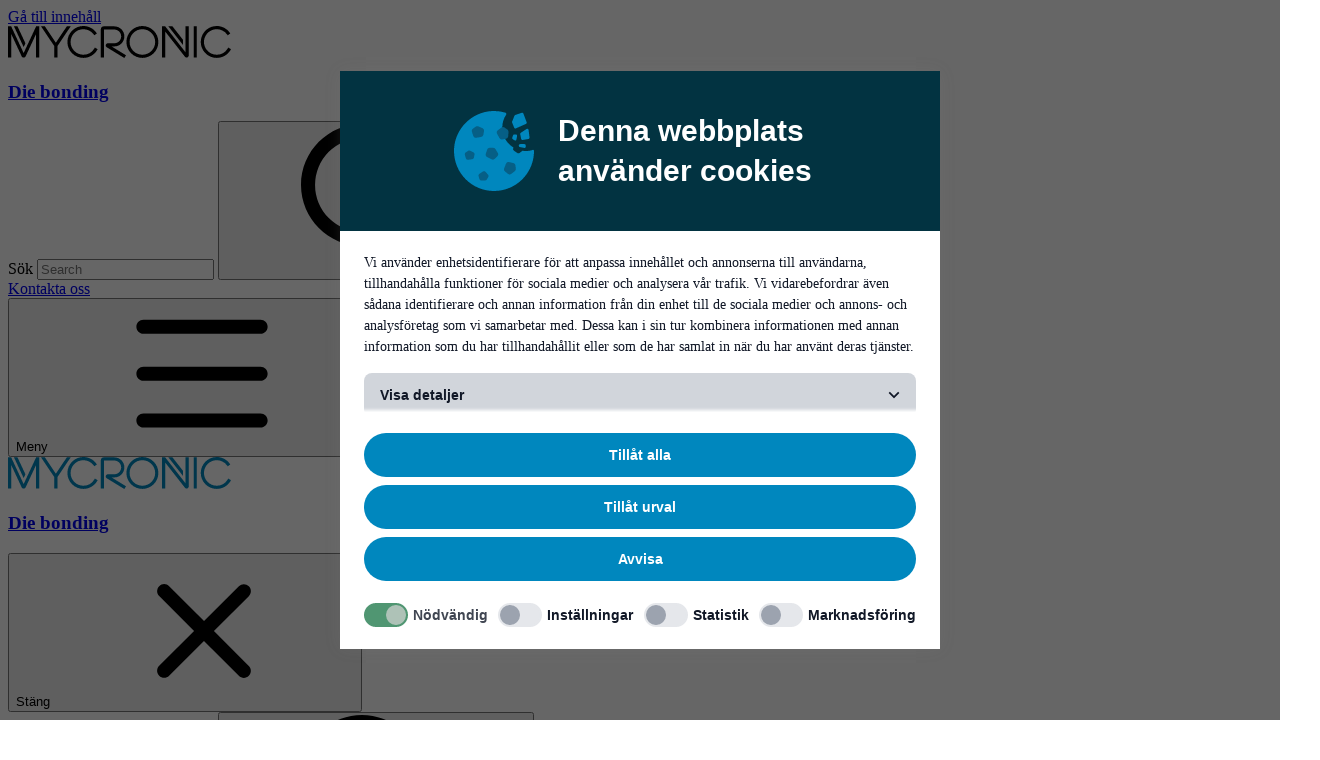

--- FILE ---
content_type: text/html; charset=utf-8
request_url: https://www.mycronic.com/sv/produktomraden/die-bonding/news--events/events/laser-world-of-photonics-china-2024/
body_size: 18797
content:
<!DOCTYPE html>
<html lang="sv">

<head>

<script id="Cookiebot" src="https://consent.cookiebot.com/uc.js" nonce="0znwOChf6sRAfbgoUMGqcmfRwS0PKAo0metWLcJi7YY=" data-culture="sv" data-cbid="45143e5e-de13-4317-8c73-972f4c0a6f8c" type="text/javascript" data-blockingmode="auto"></script>


<meta charset="utf-8">

<title>LASER World of PHOTONICS CHINA 2024</title>


    <meta name="description" content="Asia&#x2019;s largest trade fair for the photonics industry. MRSI Booth #W1.1230&#xA;&#xA;&#xA;&#xA;&#xA;" />

<meta property='og:title' content="LASER World of PHOTONICS CHINA 2024" />
    <meta property='og:description' content="Asia&#x2019;s largest trade fair for the photonics industry. MRSI Booth #W1.1230&#xA;&#xA;&#xA;&#xA;&#xA;" />
<meta property='og:url' content="https://www.mycronic.com/sv/produktomraden/die-bonding/news--events/events/laser-world-of-photonics-china-2024/" />

<meta name="viewport" content="width=device-width, initial-scale=1">

    <link href="https://www.mycronic.com/product-areas/die-bonding/news--events/events/laser-world-of-photonics-china-2024/" rel="canonical" />
    

    <link rel="icon" href="/resources/favicons/favicon.ico" sizes="32x32">
    <link rel="icon" href="/resources/favicons/favicon.svg" type="image/svg+xml">
    <link rel="apple-touch-icon" href="/resources/favicons/apple-touch-icon.png">
    <link rel="manifest" href="/resources/favicons/manifest.json">
    <meta name="theme-color" content="#ffffff">


    <link rel="preload" href="/dist/fonts/Gotham-Book-23f9303b79eb5fa3b569.woff2" as="font" type="font/woff2"
        crossorigin="anonymous">
    <link rel="preload" href="/dist/fonts/Gotham-Light-90281cddd26383cd8cf6.woff2" as="font" type="font/woff2"
        crossorigin="anonymous">
    <link rel="preload" href="/dist/fonts/Gotham-Bold-55ae8729003fdee96cea.woff2" as="font" type="font/woff2"
        crossorigin="anonymous">
    <link rel="stylesheet" href="/dist/main-d27ec449de43c5.min.css" />

    <script type="text/javascript" nonce="0znwOChf6sRAfbgoUMGqcmfRwS0PKAo0metWLcJi7YY=" data-cookieconsent="ignore">
        var waitForTrackerCount = 0;
        function matomoWaitForTracker() {
            if (typeof _paq === 'undefined' || typeof Cookiebot === 'undefined') {
                if (waitForTrackerCount < 40) {
                    setTimeout(matomoWaitForTracker, 250);
                    waitForTrackerCount++;
                    return;
                }
            } else {
                window.addEventListener('CookiebotOnAccept', function (e) {
                    consentSet();
                });
                window.addEventListener('CookiebotOnDecline', function (e) {
                    consentSet();
                })
            }
        }
        function consentSet() {
            if (Cookiebot.consent.statistics) {
                _paq.push(['rememberCookieConsentGiven']);
                _paq.push(['setConsentGiven']);
            } else {
                _paq.push(['forgetCookieConsentGiven']);
                _paq.push(['deleteCookies']);
            }
        }
        document.addEventListener('DOMContentLoaded', matomoWaitForTracker());
    </script>
    <!-- Matomo Tag Manager -->
    <script type="text/javascript" nonce="0znwOChf6sRAfbgoUMGqcmfRwS0PKAo0metWLcJi7YY=" data-cookieconsent="ignore">
        var _mtm = window._mtm = window._mtm || [];
        _mtm.push({ 'mtm.startTime': (new Date().getTime()), 'event': 'mtm.Start' });
        var d = document, g = d.createElement('script'), s = d.getElementsByTagName('script')[0];
        g.async = true; g.src = 'https://tracker.mycronic.open-analytics.se/js/container_DpNH6t0Y.js'; s.parentNode.insertBefore(g, s);
    </script>
    <!-- End Matomo Tag Manager -->
    <script nonce="0znwOChf6sRAfbgoUMGqcmfRwS0PKAo0metWLcJi7YY=">
!function(T,l,y){var S=T.location,k="script",D="instrumentationKey",C="ingestionendpoint",I="disableExceptionTracking",E="ai.device.",b="toLowerCase",w="crossOrigin",N="POST",e="appInsightsSDK",t=y.name||"appInsights";(y.name||T[e])&&(T[e]=t);var n=T[t]||function(d){var g=!1,f=!1,m={initialize:!0,queue:[],sv:"5",version:2,config:d};function v(e,t){var n={},a="Browser";return n[E+"id"]=a[b](),n[E+"type"]=a,n["ai.operation.name"]=S&&S.pathname||"_unknown_",n["ai.internal.sdkVersion"]="javascript:snippet_"+(m.sv||m.version),{time:function(){var e=new Date;function t(e){var t=""+e;return 1===t.length&&(t="0"+t),t}return e.getUTCFullYear()+"-"+t(1+e.getUTCMonth())+"-"+t(e.getUTCDate())+"T"+t(e.getUTCHours())+":"+t(e.getUTCMinutes())+":"+t(e.getUTCSeconds())+"."+((e.getUTCMilliseconds()/1e3).toFixed(3)+"").slice(2,5)+"Z"}(),iKey:e,name:"Microsoft.ApplicationInsights."+e.replace(/-/g,"")+"."+t,sampleRate:100,tags:n,data:{baseData:{ver:2}}}}var h=d.url||y.src;if(h){function a(e){var t,n,a,i,r,o,s,c,u,p,l;g=!0,m.queue=[],f||(f=!0,t=h,s=function(){var e={},t=d.connectionString;if(t)for(var n=t.split(";"),a=0;a<n.length;a++){var i=n[a].split("=");2===i.length&&(e[i[0][b]()]=i[1])}if(!e[C]){var r=e.endpointsuffix,o=r?e.location:null;e[C]="https://"+(o?o+".":"")+"dc."+(r||"services.visualstudio.com")}return e}(),c=s[D]||d[D]||"",u=s[C],p=u?u+"/v2/track":d.endpointUrl,(l=[]).push((n="SDK LOAD Failure: Failed to load Application Insights SDK script (See stack for details)",a=t,i=p,(o=(r=v(c,"Exception")).data).baseType="ExceptionData",o.baseData.exceptions=[{typeName:"SDKLoadFailed",message:n.replace(/\./g,"-"),hasFullStack:!1,stack:n+"\nSnippet failed to load ["+a+"] -- Telemetry is disabled\nHelp Link: https://go.microsoft.com/fwlink/?linkid=2128109\nHost: "+(S&&S.pathname||"_unknown_")+"\nEndpoint: "+i,parsedStack:[]}],r)),l.push(function(e,t,n,a){var i=v(c,"Message"),r=i.data;r.baseType="MessageData";var o=r.baseData;return o.message='AI (Internal): 99 message:"'+("SDK LOAD Failure: Failed to load Application Insights SDK script (See stack for details) ("+n+")").replace(/\"/g,"")+'"',o.properties={endpoint:a},i}(0,0,t,p)),function(e,t){if(JSON){var n=T.fetch;if(n&&!y.useXhr)n(t,{method:N,body:JSON.stringify(e),mode:"cors"});else if(XMLHttpRequest){var a=new XMLHttpRequest;a.open(N,t),a.setRequestHeader("Content-type","application/json"),a.send(JSON.stringify(e))}}}(l,p))}function i(e,t){f||setTimeout(function(){!t&&m.core||a()},500)}var e=function(){var n=l.createElement(k);n.src=h;var e=y[w];return!e&&""!==e||"undefined"==n[w]||(n[w]=e),n.onload=i,n.onerror=a,n.onreadystatechange=function(e,t){"loaded"!==n.readyState&&"complete"!==n.readyState||i(0,t)},n}();y.ld<0?l.getElementsByTagName("head")[0].appendChild(e):setTimeout(function(){l.getElementsByTagName(k)[0].parentNode.appendChild(e)},y.ld||0)}try{m.cookie=l.cookie}catch(p){}function t(e){for(;e.length;)!function(t){m[t]=function(){var e=arguments;g||m.queue.push(function(){m[t].apply(m,e)})}}(e.pop())}var n="track",r="TrackPage",o="TrackEvent";t([n+"Event",n+"PageView",n+"Exception",n+"Trace",n+"DependencyData",n+"Metric",n+"PageViewPerformance","start"+r,"stop"+r,"start"+o,"stop"+o,"addTelemetryInitializer","setAuthenticatedUserContext","clearAuthenticatedUserContext","flush"]),m.SeverityLevel={Verbose:0,Information:1,Warning:2,Error:3,Critical:4};var s=(d.extensionConfig||{}).ApplicationInsightsAnalytics||{};if(!0!==d[I]&&!0!==s[I]){var c="onerror";t(["_"+c]);var u=T[c];T[c]=function(e,t,n,a,i){var r=u&&u(e,t,n,a,i);return!0!==r&&m["_"+c]({message:e,url:t,lineNumber:n,columnNumber:a,error:i}),r},d.autoExceptionInstrumented=!0}return m}(y.cfg);function a(){y.onInit&&y.onInit(n)}(T[t]=n).queue&&0===n.queue.length?(n.queue.push(a),n.trackPageView({})):a()}(window,document,{src: "https://js.monitor.azure.com/scripts/b/ai.2.gbl.min.js", crossOrigin: "anonymous", cfg: {instrumentationKey: '75b84503-15f3-4539-82be-db07cd261334', disableCookiesUsage: false }});
</script>

</head>

<body class="EventPage">
    <a href="#main-content" class="focus-visible" aria-label="Gå till innehåll">
        <span class="sr-only">Gå till innehåll</span>
    </a>


    


<header class="subsite">
    <div class="header__top">
        <div class="container container--wide">
            <div class="logo-section">
                <div class="logo-section__wrapper">
                    <a href="/sv/">
                        <svg width="222.705" height="32" viewBox="0 0 222.705 32" xmlns="http://www.w3.org/2000/svg"
                            class="logo header-variant">
                            <path
                                d="M180.533.367h-3.178v26.037L156.975.367h-3.179v31.179h3.18V5.524l19.743 25.212s.27.345.633.54a2.135 2.135 0 0 0 3.178-1.868V.368zm-121.798 0L47.8 16.734 36.864.367h-3.825l13.17 19.71v11.469h3.179V20.078L62.558.368h-3.823zm47.493 20.052c5.506 0 9.985-4.499 9.985-10.026 0-5.529-4.479-10.026-9.985-10.026L95.386.37c-1.46 0-2.649 1.208-2.649 2.69v28.488h3.18v-28h10.31c3.752 0 6.806 3.07 6.806 6.848 0 3.777-3.054 6.848-6.806 6.848h-6.439c-1.063 0-2.16.81-2.16 2.16 0 1.148.805 1.749 1.115 1.94L116.159 32l1.704-2.725-14.468-8.853h2.832v-.003zM9.492.367H5.985L15.63 21.05l1.753-3.761zM86.152 22.6a12.816 12.816 0 0 1-10.895 6.136c-7.036 0-12.757-5.725-12.757-12.758 0-7.032 5.721-12.796 12.757-12.796 4.03 0 7.868 1.919 10.268 5.133l.715.959 2.563-1.831-.75-1C84.986 2.347 80.32 0 75.257 0 66.47 0 59.322 7.167 59.322 15.975S66.471 31.91 75.257 31.91c5.576 0 10.802-2.928 13.64-7.644l.619-1.03-2.722-1.702-.642 1.061zm133.192 0a12.817 12.817 0 0 1-10.896 6.136c-7.034 0-12.757-5.725-12.757-12.758 0-7.032 5.723-12.796 12.757-12.796 4.03 0 7.87 1.919 10.27 5.133l.714.959 2.563-1.831-.75-1C218.176 2.347 213.51 0 208.446 0c-8.786 0-15.935 7.167-15.935 15.975s7.15 15.935 15.935 15.935c5.577 0 10.804-2.928 13.64-7.644l.619-1.03-2.72-1.702-.643 1.061zM134.186 0C125.4 0 118.25 7.167 118.25 15.977s7.15 15.935 15.936 15.935 15.977-7.149 15.977-15.935C150.163 7.191 142.996 0 134.186 0zm0 28.734c-7.036 0-12.757-5.724-12.757-12.757 0-7.032 5.724-12.796 12.757-12.796 7.032 0 12.798 5.742 12.798 12.796 0 7.056-5.742 12.757-12.798 12.757zM164.242.367h-4.035l14.604 18.651V13.87zm24.378 0h-3.18v31.179h3.18zM31.26 31.545V.369h-3.18l-12.45 26.7L3.18.367H0v31.179h3.18V7.889L13.543 30.12l.128.275c.32.686 1.115 1.153 1.956 1.153.84 0 1.636-.464 1.955-1.153l.128-.275L28.08 7.89v23.655z"
                                fill="var(--mycronicBlue)" />
                        </svg>
                    </a>
                        <a class="logo-section__subsite-title" href="/sv/produktomraden/die-bonding/">
                            <h3>Die bonding</h3>
                        </a>
                </div>
            </div>

            <div class="cta-section">
                <form action="/sv/sok/" method="get" aria-label="Sök" class="search-header">
                    <label class="label hidden" for="searchform">
                        Sök
                    </label>
                    <input type="text" id="searchform" placeholder="Search"
                        class="js-input-field textfield header-search" name="q">
                    <button class="button search-button" type="submit">
                        <span aria-label="Sök">
                            <svg class="c-icon fill-current h-5 w-5"><use href="#magnifying-glass"></use></svg>
                        </span>
                    </button>
                </form>
                <a href="/sv/produktomraden/die-bonding/contact/"
                    class="button button--MD button-on-color--filled">Kontakta oss
                </a>
            </div>
        </div>
    </div>

    <div class="header__bottom">
        <div class="container container--wide">
            <nav class="nav-section fn-mega-menu">
                <button class="button button--SM button-on-color--filled mobile-menu js-slideout-trigger xl:hidden"
                    aria-expanded="false" aria-controls="slideout-menu">
                    <span>Meny</span>
                    <svg class="c-icon fill-current h-4 w-4 ml-1"><use href="#bars"></use></svg>
                </button>
                <div id="slideout-menu" class="slideout-menu">
                    <div class="slideout-header">
                        <div class="slideout-header__logo-container">
                            <a href="/sv/">
                                <svg width="222.705" height="32" viewBox="0 0 222.705 32"
                                    xmlns="http://www.w3.org/2000/svg" class="logo slideout-variant">
                                    <path
                                        d="M180.533.367h-3.178v26.037L156.975.367h-3.179v31.179h3.18V5.524l19.743 25.212s.27.345.633.54a2.135 2.135 0 0 0 3.178-1.868V.368zm-121.798 0L47.8 16.734 36.864.367h-3.825l13.17 19.71v11.469h3.179V20.078L62.558.368h-3.823zm47.493 20.052c5.506 0 9.985-4.499 9.985-10.026 0-5.529-4.479-10.026-9.985-10.026L95.386.37c-1.46 0-2.649 1.208-2.649 2.69v28.488h3.18v-28h10.31c3.752 0 6.806 3.07 6.806 6.848 0 3.777-3.054 6.848-6.806 6.848h-6.439c-1.063 0-2.16.81-2.16 2.16 0 1.148.805 1.749 1.115 1.94L116.159 32l1.704-2.725-14.468-8.853h2.832v-.003zM9.492.367H5.985L15.63 21.05l1.753-3.761zM86.152 22.6a12.816 12.816 0 0 1-10.895 6.136c-7.036 0-12.757-5.725-12.757-12.758 0-7.032 5.721-12.796 12.757-12.796 4.03 0 7.868 1.919 10.268 5.133l.715.959 2.563-1.831-.75-1C84.986 2.347 80.32 0 75.257 0 66.47 0 59.322 7.167 59.322 15.975S66.471 31.91 75.257 31.91c5.576 0 10.802-2.928 13.64-7.644l.619-1.03-2.722-1.702-.642 1.061zm133.192 0a12.817 12.817 0 0 1-10.896 6.136c-7.034 0-12.757-5.725-12.757-12.758 0-7.032 5.723-12.796 12.757-12.796 4.03 0 7.87 1.919 10.27 5.133l.714.959 2.563-1.831-.75-1C218.176 2.347 213.51 0 208.446 0c-8.786 0-15.935 7.167-15.935 15.975s7.15 15.935 15.935 15.935c5.577 0 10.804-2.928 13.64-7.644l.619-1.03-2.72-1.702-.643 1.061zM134.186 0C125.4 0 118.25 7.167 118.25 15.977s7.15 15.935 15.936 15.935 15.977-7.149 15.977-15.935C150.163 7.191 142.996 0 134.186 0zm0 28.734c-7.036 0-12.757-5.724-12.757-12.757 0-7.032 5.724-12.796 12.757-12.796 7.032 0 12.798 5.742 12.798 12.796 0 7.056-5.742 12.757-12.798 12.757zM164.242.367h-4.035l14.604 18.651V13.87zm24.378 0h-3.18v31.179h3.18zM31.26 31.545V.369h-3.18l-12.45 26.7L3.18.367H0v31.179h3.18V7.889L13.543 30.12l.128.275c.32.686 1.115 1.153 1.956 1.153.84 0 1.636-.464 1.955-1.153l.128-.275L28.08 7.89v23.655z"
                                        fill="#0087be" />
                                </svg>
                            </a>
                                <a class="slideout-header__subsite-title" href="/sv/produktomraden/die-bonding/">
                                    <h3>Die bonding</h3>
                                </a>
                        </div>
                        <button
                            class="button button--SM button-on-color--filled close-slide-out js-inner-slideout-close"
                            aria-expanded="true" aria-controls="slideout-menu">
                            <span>Stäng</span>
                            <svg class="c-icon fill-current h-4 w-4"><use href="#xmark"></use></svg>
                        </button>
                    </div>
                    <div class="slideout-search">

                        <form action="/sv/sok/" method="get" aria-label="Sök" class="search-header xl:visible">
                            <label class="label hidden" for="searchformMobile">
                                Sök
                            </label>
                            <input type="text" id="searchformMobile" placeholder="Search"
                                class="js-input-field textfield header-search" name="q">
                            <button class="button search-button" type="submit">
                                <span aria-label="Sök">
                                    <svg class="c-icon fill-current h-5 w-5"><use href="#magnifying-glass"></use></svg>
                                </span>
                            </button>
                        </form>
                    </div>

                    

<ul class="slideout-menu-items">


<li
    class=" has-children">
        <div class="menu-wrapper">
<a class="nav-link level-1" href="/sv/produktomraden/die-bonding/about-us/">About us</a>                <div class="toggle-container">
                    <button class="toggle-submenu js-open-sub-menu" aria-expanded='false'>
                        <svg class="c-icon h-4 w-4 fill-current"><use href="#chevron-down"></use></svg>
                    </button>
                </div>
        </div>
            <ul class=" xl:hidden ">


<li
    class=" hidden direct-link">
            <a href="/sv/produktomraden/die-bonding/about-us/history/" class="c-mega-menu__level-2">
                <div class="c-mega-menu__name">
                    History
                </div>
                <div class="c-mega-menu__icon hidden xl:flex">
                    <svg class="c-icon h-5 w-5 fill-current"><use href="#arrow-right-long"></use></svg>
                </div>
            </a>
</li>


<li
    class=" hidden direct-link">
            <a href="/sv/produktomraden/die-bonding/about-us/service-support/" class="c-mega-menu__level-2">
                <div class="c-mega-menu__name">
                    Service &amp; support
                </div>
                <div class="c-mega-menu__icon hidden xl:flex">
                    <svg class="c-icon h-5 w-5 fill-current"><use href="#arrow-right-long"></use></svg>
                </div>
            </a>
</li>


<li
    class=" hidden direct-link">
            <a href="/sv/produktomraden/die-bonding/about-us/why-do-customers-choose-mrsi/" class="c-mega-menu__level-2">
                <div class="c-mega-menu__name">
                    Why do customer&#x27;s choose MRSI?
                </div>
                <div class="c-mega-menu__icon hidden xl:flex">
                    <svg class="c-icon h-5 w-5 fill-current"><use href="#arrow-right-long"></use></svg>
                </div>
            </a>
</li>


<li
    class=" hidden direct-link">
            <a href="/sv/produktomraden/die-bonding/about-us/career/" class="c-mega-menu__level-2">
                <div class="c-mega-menu__name">
                    Career
                </div>
                <div class="c-mega-menu__icon hidden xl:flex">
                    <svg class="c-icon h-5 w-5 fill-current"><use href="#arrow-right-long"></use></svg>
                </div>
            </a>
</li>


<li
    class=" hidden direct-link">
            <a href="/sv/produktomraden/die-bonding/about-us/mrsi-partners/" class="c-mega-menu__level-2">
                <div class="c-mega-menu__name">
                    Partners
                </div>
                <div class="c-mega-menu__icon hidden xl:flex">
                    <svg class="c-icon h-5 w-5 fill-current"><use href="#arrow-right-long"></use></svg>
                </div>
            </a>
</li>


<li
    class=" hidden direct-link">
            <a href="/sv/produktomraden/die-bonding/about-us/testimonials/" class="c-mega-menu__level-2">
                <div class="c-mega-menu__name">
                    Testimonials
                </div>
                <div class="c-mega-menu__icon hidden xl:flex">
                    <svg class="c-icon h-5 w-5 fill-current"><use href="#arrow-right-long"></use></svg>
                </div>
            </a>
</li>
            </ul>
            <div class="c-mega-menu__backdrop xl:hidden">
                <div class="c-mega-menu__container xl:hidden">
                    <div class="c-mega-menu__information hidden xl:flex">
                            <div class="c-mega-menu__information-image">
                                <div class="c-image-container c-image-block__image aspect-ratio-16-9">
                                    
<picture class="w-full h-auto">
    <source media="(min-width: 1280px)" srcset="/globalassets/global-blocks/product-areas/die-bonding/mrsi-h-.png?w=1920&q=80&r=16:9&f=webp 1920w, /globalassets/global-blocks/product-areas/die-bonding/mrsi-h-.png?w=1728&q=80&r=16:9&f=webp 1728w, /globalassets/global-blocks/product-areas/die-bonding/mrsi-h-.png?w=1600&q=80&r=16:9&f=webp 1600w, /globalassets/global-blocks/product-areas/die-bonding/mrsi-h-.png?w=1440&q=80&r=16:9&f=webp 1440w, /globalassets/global-blocks/product-areas/die-bonding/mrsi-h-.png?w=1280&q=80&r=16:9&f=webp 1280w, /globalassets/global-blocks/product-areas/die-bonding/mrsi-h-.png?w=1024&q=80&r=16:9&f=webp 1024w, /globalassets/global-blocks/product-areas/die-bonding/mrsi-h-.png?w=768&q=80&r=16:9&f=webp 768w, /globalassets/global-blocks/product-areas/die-bonding/mrsi-h-.png?w=640&q=80&r=16:9&f=webp 640w, /globalassets/global-blocks/product-areas/die-bonding/mrsi-h-.png?w=360&q=80&r=16:9&f=webp 360w, /globalassets/global-blocks/product-areas/die-bonding/mrsi-h-.png?w=320&q=80&r=16:9&f=webp 320w, /globalassets/global-blocks/product-areas/die-bonding/mrsi-h-.png?w=120&q=80&r=16:9&f=webp 120w"
        sizes="100vw" type="image/webp" />
    <source media="(min-width: 1024px)" srcset="/globalassets/global-blocks/product-areas/die-bonding/mrsi-h-.png?w=1024&q=80&r=16:9&f=webp 1x, /globalassets/global-blocks/product-areas/die-bonding/mrsi-h-.png?w=1920&q=80&r=16:9&f=webp 2x"
        type="image/webp" />
    <source media="(min-width: 768px)" srcset="/globalassets/global-blocks/product-areas/die-bonding/mrsi-h-.png?w=768&q=80&r=16:9&f=webp 1x, /globalassets/global-blocks/product-areas/die-bonding/mrsi-h-.png?w=1600&q=80&r=16:9&f=webp 2x"
        type="image/webp" />
    <source media="(min-width: 640px)" srcset="/globalassets/global-blocks/product-areas/die-bonding/mrsi-h-.png?w=640&q=80&r=16:9&f=webp 1x, /globalassets/global-blocks/product-areas/die-bonding/mrsi-h-.png?w=1280&q=80&r=16:9&f=webp 2x"
        type="image/webp" />
    <source srcset="/globalassets/global-blocks/product-areas/die-bonding/mrsi-h-.png?w=360&q=80&r=16:9&f=webp 1x, /globalassets/global-blocks/product-areas/die-bonding/mrsi-h-.png?w=768&q=80&r=16:9&f=webp 2x" type="image/webp" />
    <img loading="lazy" src="/globalassets/global-blocks/product-areas/die-bonding/mrsi-h-.png?w=1920&q=80&r=16:9&f=jpg"
        alt="MRSI-H" data-fullsize-srcset="/globalassets/global-blocks/product-areas/die-bonding/mrsi-h-.png?w=1920&q=80&r=16:9&f=webp 1920w, /globalassets/global-blocks/product-areas/die-bonding/mrsi-h-.png?w=1728&q=80&r=16:9&f=webp 1728w, /globalassets/global-blocks/product-areas/die-bonding/mrsi-h-.png?w=1600&q=80&r=16:9&f=webp 1600w, /globalassets/global-blocks/product-areas/die-bonding/mrsi-h-.png?w=1440&q=80&r=16:9&f=webp 1440w, /globalassets/global-blocks/product-areas/die-bonding/mrsi-h-.png?w=1280&q=80&r=16:9&f=webp 1280w, /globalassets/global-blocks/product-areas/die-bonding/mrsi-h-.png?w=1024&q=80&r=16:9&f=webp 1024w, /globalassets/global-blocks/product-areas/die-bonding/mrsi-h-.png?w=768&q=80&r=16:9&f=webp 768w, /globalassets/global-blocks/product-areas/die-bonding/mrsi-h-.png?w=640&q=80&r=16:9&f=webp 640w, /globalassets/global-blocks/product-areas/die-bonding/mrsi-h-.png?w=360&q=80&r=16:9&f=webp 360w, /globalassets/global-blocks/product-areas/die-bonding/mrsi-h-.png?w=320&q=80&r=16:9&f=webp 320w, /globalassets/global-blocks/product-areas/die-bonding/mrsi-h-.png?w=120&q=80&r=16:9&f=webp 120w"
        data-fullsize-sizes="100vw"
        data-fullsize-type="image/webp" />
    <div class="fn-zoomable-image-icon"></div>
</picture>
                                </div>
                            </div>
                            <div class="c-mega-menu__information-heading">About us</div>

                            <div class="c-mega-menu__information-preamble">
                                Under the MRSI brand, we offer industry-leading die bonders, with superior flexibility, ultra-high-accuracy, and multiple process options. Our product&#x2019;s&#x27; value is further illustrated by our 40&#x2B; years of experience in the industry in tandem with our 24/7 reliable field operations.
                            </div>

                        <a class="c-mega-menu__information-link button button--MD button-inverse--ghost"
                            href="/sv/produktomraden/die-bonding/about-us/">
                            
                            About us
                            <svg class="c-icon h-6 w-6 fill-current"><use href="#arrow-right-long"></use></svg>
                        </a>

                    </div>
                    <ul class="c-mega-menu__list  hidden xl:flex">


<li
    class=" hidden direct-link">
            <a href="/sv/produktomraden/die-bonding/about-us/history/" class="c-mega-menu__level-2">
                <div class="c-mega-menu__name">
                    History
                </div>
                <div class="c-mega-menu__icon hidden xl:flex">
                    <svg class="c-icon h-5 w-5 fill-current"><use href="#arrow-right-long"></use></svg>
                </div>
            </a>
</li>


<li
    class=" hidden direct-link">
            <a href="/sv/produktomraden/die-bonding/about-us/service-support/" class="c-mega-menu__level-2">
                <div class="c-mega-menu__name">
                    Service &amp; support
                </div>
                <div class="c-mega-menu__icon hidden xl:flex">
                    <svg class="c-icon h-5 w-5 fill-current"><use href="#arrow-right-long"></use></svg>
                </div>
            </a>
</li>


<li
    class=" hidden direct-link">
            <a href="/sv/produktomraden/die-bonding/about-us/why-do-customers-choose-mrsi/" class="c-mega-menu__level-2">
                <div class="c-mega-menu__name">
                    Why do customer&#x27;s choose MRSI?
                </div>
                <div class="c-mega-menu__icon hidden xl:flex">
                    <svg class="c-icon h-5 w-5 fill-current"><use href="#arrow-right-long"></use></svg>
                </div>
            </a>
</li>


<li
    class=" hidden direct-link">
            <a href="/sv/produktomraden/die-bonding/about-us/career/" class="c-mega-menu__level-2">
                <div class="c-mega-menu__name">
                    Career
                </div>
                <div class="c-mega-menu__icon hidden xl:flex">
                    <svg class="c-icon h-5 w-5 fill-current"><use href="#arrow-right-long"></use></svg>
                </div>
            </a>
</li>


<li
    class=" hidden direct-link">
            <a href="/sv/produktomraden/die-bonding/about-us/mrsi-partners/" class="c-mega-menu__level-2">
                <div class="c-mega-menu__name">
                    Partners
                </div>
                <div class="c-mega-menu__icon hidden xl:flex">
                    <svg class="c-icon h-5 w-5 fill-current"><use href="#arrow-right-long"></use></svg>
                </div>
            </a>
</li>


<li
    class=" hidden direct-link">
            <a href="/sv/produktomraden/die-bonding/about-us/testimonials/" class="c-mega-menu__level-2">
                <div class="c-mega-menu__name">
                    Testimonials
                </div>
                <div class="c-mega-menu__icon hidden xl:flex">
                    <svg class="c-icon h-5 w-5 fill-current"><use href="#arrow-right-long"></use></svg>
                </div>
            </a>
</li>
                    </ul>
                </div>
            </div>
</li>


<li
    class=" has-children">
        <div class="menu-wrapper">
<a class="nav-link level-1" href="/sv/produktomraden/die-bonding/products/">Products</a>                <div class="toggle-container">
                    <button class="toggle-submenu js-open-sub-menu" aria-expanded='false'>
                        <svg class="c-icon h-4 w-4 fill-current"><use href="#chevron-down"></use></svg>
                    </button>
                </div>
        </div>
            <ul class=" xl:hidden ">


<li
    class=" hidden has-children">
        <div class="menu-wrapper">
                <a href="/sv/produktomraden/die-bonding/products/high-precision-flip-chip-die-bonders/" class="c-mega-menu__level-2">
                    <div class="c-mega-menu__name">
                        High Precision Flip-chip Die Bonders
                    </div>
                    <div class="c-mega-menu__icon hidden xl:flex">
                        <svg class="c-icon h-5 w-5 fill-current"><use href="#arrow-right-long"></use></svg>
                    </div>
                </a>
                    <div class="toggle-container xl:hidden">
                        <button class="toggle-submenu js-open-sub-menu" aria-expanded='false'>
                            <svg class="c-icon h-4 w-4 fill-current"><use href="#chevron-down"></use></svg>
                        </button>
                    </div>
        </div>
            <ul class="submenu ">


<li
    class=" hidden direct-link">
<a class="nav-link level-3" href="/sv/produktomraden/die-bonding/products/high-precision-flip-chip-die-bonders/mrsi-s-hvm/">Submicron Die Bonders</a></li>


<li
    class=" hidden direct-link">
<a class="nav-link level-3" href="/sv/produktomraden/die-bonding/products/high-precision-flip-chip-die-bonders/1-micron-die-bonders/">1 Micron Die Bonders</a></li>


<li
    class=" hidden direct-link">
<a class="nav-link level-3" href="/sv/produktomraden/die-bonding/products/high-precision-flip-chip-die-bonders/mrsi-leap/">MRSI-LEAP High-Speed Die Bonders</a></li>


<li
    class=" hidden direct-link">
<a class="nav-link level-3" href="/sv/produktomraden/die-bonding/products/high-precision-flip-chip-die-bonders/1.5-micron-die-bonders">1.5 Micron Die Bonders</a></li>


<li
    class=" hidden direct-link">
<a class="nav-link level-3" href="/sv/produktomraden/die-bonding/products/high-precision-flip-chip-die-bonders/mrsi-m3/">3 Micron Die Bonders</a></li>


<li
    class=" hidden direct-link">
<a class="nav-link level-3" href="/sv/produktomraden/die-bonding/products/high-precision-flip-chip-die-bonders/5-micron-die-bonders/">5 Micron Die Bonders</a></li>
            </ul>
</li>


<li
    class=" hidden direct-link">
            <a href="/sv/produktomraden/die-bonding/products/mrsi-175ag-epoxy-dispenser/" class="c-mega-menu__level-2">
                <div class="c-mega-menu__name">
                    High Precision Epoxy Dispensers - MRSI-175Ag
                </div>
                <div class="c-mega-menu__icon hidden xl:flex">
                    <svg class="c-icon h-5 w-5 fill-current"><use href="#arrow-right-long"></use></svg>
                </div>
            </a>
</li>


<li
    class=" hidden direct-link">
            <a href="/sv/produktomraden/die-bonding/products/mrsi-a-l/" class="c-mega-menu__level-2">
                <div class="c-mega-menu__name">
                    Active Aligners - MRSI-A-L
                </div>
                <div class="c-mega-menu__icon hidden xl:flex">
                    <svg class="c-icon h-5 w-5 fill-current"><use href="#arrow-right-long"></use></svg>
                </div>
            </a>
</li>


<li
    class=" hidden has-children">
        <div class="menu-wrapper">
                <a href="/sv/produktomraden/die-bonding/products/prototyping-and-training-services/" class="c-mega-menu__level-2">
                    <div class="c-mega-menu__name">
                        Prototyping and Training Services
                    </div>
                    <div class="c-mega-menu__icon hidden xl:flex">
                        <svg class="c-icon h-5 w-5 fill-current"><use href="#arrow-right-long"></use></svg>
                    </div>
                </a>
                    <div class="toggle-container xl:hidden">
                        <button class="toggle-submenu js-open-sub-menu" aria-expanded='false'>
                            <svg class="c-icon h-4 w-4 fill-current"><use href="#chevron-down"></use></svg>
                        </button>
                    </div>
        </div>
            <ul class="submenu ">


<li
    class=" hidden direct-link">
<a class="nav-link level-3" href="/sv/produktomraden/die-bonding/products/prototyping-and-training-services/prototyping/">Prototyping</a></li>


<li
    class=" hidden direct-link">
<a class="nav-link level-3" href="/sv/produktomraden/die-bonding/products/prototyping-and-training-services/mrsi-systems-training-services/">MRSI Systems Training Services</a></li>
            </ul>
</li>
            </ul>
            <div class="c-mega-menu__backdrop xl:hidden">
                <div class="c-mega-menu__container xl:hidden">
                    <div class="c-mega-menu__information hidden xl:flex">
                            <div class="c-mega-menu__information-image">
                                <div class="c-image-container c-image-block__image aspect-ratio-16-9">
                                    
<picture class="w-full h-auto">
    <source media="(min-width: 1280px)" srcset="/globalassets/images/product-areas/die-bonding-mrsi/hero/products-diebonding-hero-square.png?w=1920&q=80&r=16:9&f=webp 1920w, /globalassets/images/product-areas/die-bonding-mrsi/hero/products-diebonding-hero-square.png?w=1728&q=80&r=16:9&f=webp 1728w, /globalassets/images/product-areas/die-bonding-mrsi/hero/products-diebonding-hero-square.png?w=1600&q=80&r=16:9&f=webp 1600w, /globalassets/images/product-areas/die-bonding-mrsi/hero/products-diebonding-hero-square.png?w=1440&q=80&r=16:9&f=webp 1440w, /globalassets/images/product-areas/die-bonding-mrsi/hero/products-diebonding-hero-square.png?w=1280&q=80&r=16:9&f=webp 1280w, /globalassets/images/product-areas/die-bonding-mrsi/hero/products-diebonding-hero-square.png?w=1024&q=80&r=16:9&f=webp 1024w, /globalassets/images/product-areas/die-bonding-mrsi/hero/products-diebonding-hero-square.png?w=768&q=80&r=16:9&f=webp 768w, /globalassets/images/product-areas/die-bonding-mrsi/hero/products-diebonding-hero-square.png?w=640&q=80&r=16:9&f=webp 640w, /globalassets/images/product-areas/die-bonding-mrsi/hero/products-diebonding-hero-square.png?w=360&q=80&r=16:9&f=webp 360w, /globalassets/images/product-areas/die-bonding-mrsi/hero/products-diebonding-hero-square.png?w=320&q=80&r=16:9&f=webp 320w, /globalassets/images/product-areas/die-bonding-mrsi/hero/products-diebonding-hero-square.png?w=120&q=80&r=16:9&f=webp 120w"
        sizes="100vw" type="image/webp" />
    <source media="(min-width: 1024px)" srcset="/globalassets/images/product-areas/die-bonding-mrsi/hero/products-diebonding-hero-square.png?w=1024&q=80&r=16:9&f=webp 1x, /globalassets/images/product-areas/die-bonding-mrsi/hero/products-diebonding-hero-square.png?w=1920&q=80&r=16:9&f=webp 2x"
        type="image/webp" />
    <source media="(min-width: 768px)" srcset="/globalassets/images/product-areas/die-bonding-mrsi/hero/products-diebonding-hero-square.png?w=768&q=80&r=16:9&f=webp 1x, /globalassets/images/product-areas/die-bonding-mrsi/hero/products-diebonding-hero-square.png?w=1600&q=80&r=16:9&f=webp 2x"
        type="image/webp" />
    <source media="(min-width: 640px)" srcset="/globalassets/images/product-areas/die-bonding-mrsi/hero/products-diebonding-hero-square.png?w=640&q=80&r=16:9&f=webp 1x, /globalassets/images/product-areas/die-bonding-mrsi/hero/products-diebonding-hero-square.png?w=1280&q=80&r=16:9&f=webp 2x"
        type="image/webp" />
    <source srcset="/globalassets/images/product-areas/die-bonding-mrsi/hero/products-diebonding-hero-square.png?w=360&q=80&r=16:9&f=webp 1x, /globalassets/images/product-areas/die-bonding-mrsi/hero/products-diebonding-hero-square.png?w=768&q=80&r=16:9&f=webp 2x" type="image/webp" />
    <img loading="lazy" src="/globalassets/images/product-areas/die-bonding-mrsi/hero/products-diebonding-hero-square.png?w=1920&q=80&r=16:9&f=jpg"
        alt="MRSI-S-HVM" data-fullsize-srcset="/globalassets/images/product-areas/die-bonding-mrsi/hero/products-diebonding-hero-square.png?w=1920&q=80&r=16:9&f=webp 1920w, /globalassets/images/product-areas/die-bonding-mrsi/hero/products-diebonding-hero-square.png?w=1728&q=80&r=16:9&f=webp 1728w, /globalassets/images/product-areas/die-bonding-mrsi/hero/products-diebonding-hero-square.png?w=1600&q=80&r=16:9&f=webp 1600w, /globalassets/images/product-areas/die-bonding-mrsi/hero/products-diebonding-hero-square.png?w=1440&q=80&r=16:9&f=webp 1440w, /globalassets/images/product-areas/die-bonding-mrsi/hero/products-diebonding-hero-square.png?w=1280&q=80&r=16:9&f=webp 1280w, /globalassets/images/product-areas/die-bonding-mrsi/hero/products-diebonding-hero-square.png?w=1024&q=80&r=16:9&f=webp 1024w, /globalassets/images/product-areas/die-bonding-mrsi/hero/products-diebonding-hero-square.png?w=768&q=80&r=16:9&f=webp 768w, /globalassets/images/product-areas/die-bonding-mrsi/hero/products-diebonding-hero-square.png?w=640&q=80&r=16:9&f=webp 640w, /globalassets/images/product-areas/die-bonding-mrsi/hero/products-diebonding-hero-square.png?w=360&q=80&r=16:9&f=webp 360w, /globalassets/images/product-areas/die-bonding-mrsi/hero/products-diebonding-hero-square.png?w=320&q=80&r=16:9&f=webp 320w, /globalassets/images/product-areas/die-bonding-mrsi/hero/products-diebonding-hero-square.png?w=120&q=80&r=16:9&f=webp 120w"
        data-fullsize-sizes="100vw"
        data-fullsize-type="image/webp" />
    <div class="fn-zoomable-image-icon"></div>
</picture>
                                </div>
                            </div>
                            <div class="c-mega-menu__information-heading">Products</div>

                            <div class="c-mega-menu__information-preamble">
                                MRSI values our customers, and our top priority is meeting our customers needs down to the finest detail. We are proud that all of our products are industry-leading, with superior flexibility, ultra-high-accuracy, and multiple process options. 
                            </div>

                        <a class="c-mega-menu__information-link button button--MD button-inverse--ghost"
                            href="/sv/produktomraden/die-bonding/products/">
                            
                            Products
                            <svg class="c-icon h-6 w-6 fill-current"><use href="#arrow-right-long"></use></svg>
                        </a>

                    </div>
                    <ul class="c-mega-menu__list  hidden xl:flex">


<li
    class=" hidden has-children">
        <div class="menu-wrapper">
                <a href="/sv/produktomraden/die-bonding/products/high-precision-flip-chip-die-bonders/" class="c-mega-menu__level-2">
                    <div class="c-mega-menu__name">
                        High Precision Flip-chip Die Bonders
                    </div>
                    <div class="c-mega-menu__icon hidden xl:flex">
                        <svg class="c-icon h-5 w-5 fill-current"><use href="#arrow-right-long"></use></svg>
                    </div>
                </a>
                    <div class="toggle-container xl:hidden">
                        <button class="toggle-submenu js-open-sub-menu" aria-expanded='false'>
                            <svg class="c-icon h-4 w-4 fill-current"><use href="#chevron-down"></use></svg>
                        </button>
                    </div>
        </div>
            <ul class="submenu ">


<li
    class=" hidden direct-link">
<a class="nav-link level-3" href="/sv/produktomraden/die-bonding/products/high-precision-flip-chip-die-bonders/mrsi-s-hvm/">Submicron Die Bonders</a></li>


<li
    class=" hidden direct-link">
<a class="nav-link level-3" href="/sv/produktomraden/die-bonding/products/high-precision-flip-chip-die-bonders/1-micron-die-bonders/">1 Micron Die Bonders</a></li>


<li
    class=" hidden direct-link">
<a class="nav-link level-3" href="/sv/produktomraden/die-bonding/products/high-precision-flip-chip-die-bonders/mrsi-leap/">MRSI-LEAP High-Speed Die Bonders</a></li>


<li
    class=" hidden direct-link">
<a class="nav-link level-3" href="/sv/produktomraden/die-bonding/products/high-precision-flip-chip-die-bonders/1.5-micron-die-bonders">1.5 Micron Die Bonders</a></li>


<li
    class=" hidden direct-link">
<a class="nav-link level-3" href="/sv/produktomraden/die-bonding/products/high-precision-flip-chip-die-bonders/mrsi-m3/">3 Micron Die Bonders</a></li>


<li
    class=" hidden direct-link">
<a class="nav-link level-3" href="/sv/produktomraden/die-bonding/products/high-precision-flip-chip-die-bonders/5-micron-die-bonders/">5 Micron Die Bonders</a></li>
            </ul>
</li>


<li
    class=" hidden direct-link">
            <a href="/sv/produktomraden/die-bonding/products/mrsi-175ag-epoxy-dispenser/" class="c-mega-menu__level-2">
                <div class="c-mega-menu__name">
                    High Precision Epoxy Dispensers - MRSI-175Ag
                </div>
                <div class="c-mega-menu__icon hidden xl:flex">
                    <svg class="c-icon h-5 w-5 fill-current"><use href="#arrow-right-long"></use></svg>
                </div>
            </a>
</li>


<li
    class=" hidden direct-link">
            <a href="/sv/produktomraden/die-bonding/products/mrsi-a-l/" class="c-mega-menu__level-2">
                <div class="c-mega-menu__name">
                    Active Aligners - MRSI-A-L
                </div>
                <div class="c-mega-menu__icon hidden xl:flex">
                    <svg class="c-icon h-5 w-5 fill-current"><use href="#arrow-right-long"></use></svg>
                </div>
            </a>
</li>


<li
    class=" hidden has-children">
        <div class="menu-wrapper">
                <a href="/sv/produktomraden/die-bonding/products/prototyping-and-training-services/" class="c-mega-menu__level-2">
                    <div class="c-mega-menu__name">
                        Prototyping and Training Services
                    </div>
                    <div class="c-mega-menu__icon hidden xl:flex">
                        <svg class="c-icon h-5 w-5 fill-current"><use href="#arrow-right-long"></use></svg>
                    </div>
                </a>
                    <div class="toggle-container xl:hidden">
                        <button class="toggle-submenu js-open-sub-menu" aria-expanded='false'>
                            <svg class="c-icon h-4 w-4 fill-current"><use href="#chevron-down"></use></svg>
                        </button>
                    </div>
        </div>
            <ul class="submenu ">


<li
    class=" hidden direct-link">
<a class="nav-link level-3" href="/sv/produktomraden/die-bonding/products/prototyping-and-training-services/prototyping/">Prototyping</a></li>


<li
    class=" hidden direct-link">
<a class="nav-link level-3" href="/sv/produktomraden/die-bonding/products/prototyping-and-training-services/mrsi-systems-training-services/">MRSI Systems Training Services</a></li>
            </ul>
</li>
                    </ul>
                </div>
            </div>
</li>


<li
    class=" has-children">
        <div class="menu-wrapper">
<a class="nav-link level-1" href="/sv/produktomraden/die-bonding/applications/">Applications</a>                <div class="toggle-container">
                    <button class="toggle-submenu js-open-sub-menu" aria-expanded='false'>
                        <svg class="c-icon h-4 w-4 fill-current"><use href="#chevron-down"></use></svg>
                    </button>
                </div>
        </div>
            <ul class=" xl:hidden ">


<li
    class=" hidden has-children">
        <div class="menu-wrapper">
                <a href="/sv/produktomraden/die-bonding/applications/photonics/" class="c-mega-menu__level-2">
                    <div class="c-mega-menu__name">
                        Photonics
                    </div>
                    <div class="c-mega-menu__icon hidden xl:flex">
                        <svg class="c-icon h-5 w-5 fill-current"><use href="#arrow-right-long"></use></svg>
                    </div>
                </a>
                    <div class="toggle-container xl:hidden">
                        <button class="toggle-submenu js-open-sub-menu" aria-expanded='false'>
                            <svg class="c-icon h-4 w-4 fill-current"><use href="#chevron-down"></use></svg>
                        </button>
                    </div>
        </div>
            <ul class="submenu ">


<li
    class=" hidden direct-link">
<a class="nav-link level-3" href="/sv/produktomraden/die-bonding/applications/photonics/aoc/">AOC</a></li>


<li
    class=" hidden direct-link">
<a class="nav-link level-3" href="/sv/produktomraden/die-bonding/applications/photonics/high-power-laser-diodes/">High Power Laser Diodes</a></li>


<li
    class=" hidden direct-link">
<a class="nav-link level-3" href="/sv/produktomraden/die-bonding/applications/photonics/optical-components-transceivers/">Optical Components &amp; Transceivers</a></li>


<li
    class=" hidden direct-link">
<a class="nav-link level-3" href="/sv/produktomraden/die-bonding/applications/photonics/silicon-photonics/">Silicon Photonics</a></li>


<li
    class=" hidden direct-link">
<a class="nav-link level-3" href="/sv/produktomraden/die-bonding/applications/photonics/to-tosarosa/">TO-TOSA/ROSA</a></li>
            </ul>
</li>


<li
    class=" hidden has-children">
        <div class="menu-wrapper">
                <a href="/sv/produktomraden/die-bonding/applications/microwave-rf/" class="c-mega-menu__level-2">
                    <div class="c-mega-menu__name">
                        Microwave &amp; RF
                    </div>
                    <div class="c-mega-menu__icon hidden xl:flex">
                        <svg class="c-icon h-5 w-5 fill-current"><use href="#arrow-right-long"></use></svg>
                    </div>
                </a>
                    <div class="toggle-container xl:hidden">
                        <button class="toggle-submenu js-open-sub-menu" aria-expanded='false'>
                            <svg class="c-icon h-4 w-4 fill-current"><use href="#chevron-down"></use></svg>
                        </button>
                    </div>
        </div>
            <ul class="submenu ">


<li
    class=" hidden direct-link">
<a class="nav-link level-3" href="/sv/produktomraden/die-bonding/applications/microwave-rf/rf-power-amplifier-microwave-device/">RF Power Amplifier &amp; Microwave Device</a></li>
            </ul>
</li>


<li
    class=" hidden direct-link">
            <a href="/sv/produktomraden/die-bonding/applications/microelectronics-die-bonding-systems/" class="c-mega-menu__level-2">
                <div class="c-mega-menu__name">
                    Microelectronics
                </div>
                <div class="c-mega-menu__icon hidden xl:flex">
                    <svg class="c-icon h-5 w-5 fill-current"><use href="#arrow-right-long"></use></svg>
                </div>
            </a>
</li>


<li
    class=" hidden has-children">
        <div class="menu-wrapper">
                <a href="/sv/produktomraden/die-bonding/applications/sensors/" class="c-mega-menu__level-2">
                    <div class="c-mega-menu__name">
                        Sensors
                    </div>
                    <div class="c-mega-menu__icon hidden xl:flex">
                        <svg class="c-icon h-5 w-5 fill-current"><use href="#arrow-right-long"></use></svg>
                    </div>
                </a>
                    <div class="toggle-container xl:hidden">
                        <button class="toggle-submenu js-open-sub-menu" aria-expanded='false'>
                            <svg class="c-icon h-4 w-4 fill-current"><use href="#chevron-down"></use></svg>
                        </button>
                    </div>
        </div>
            <ul class="submenu ">


<li
    class=" hidden direct-link">
<a class="nav-link level-3" href="/sv/produktomraden/die-bonding/applications/sensors/lidar-arvrmr/">LIDAR, AR/VR/MR</a></li>
            </ul>
</li>


<li
    class=" hidden direct-link">
            <a href="/sv/produktomraden/die-bonding/applications/wafer-level-packaging/" class="c-mega-menu__level-2">
                <div class="c-mega-menu__name">
                    Wafer Level Packaging
                </div>
                <div class="c-mega-menu__icon hidden xl:flex">
                    <svg class="c-icon h-5 w-5 fill-current"><use href="#arrow-right-long"></use></svg>
                </div>
            </a>
</li>
            </ul>
            <div class="c-mega-menu__backdrop xl:hidden">
                <div class="c-mega-menu__container xl:hidden">
                    <div class="c-mega-menu__information hidden xl:flex">
                            <div class="c-mega-menu__information-heading">Applications</div>


                        <a class="c-mega-menu__information-link button button--MD button-inverse--ghost"
                            href="/sv/produktomraden/die-bonding/applications/">
                            
                            Applications
                            <svg class="c-icon h-6 w-6 fill-current"><use href="#arrow-right-long"></use></svg>
                        </a>

                    </div>
                    <ul class="c-mega-menu__list  hidden xl:flex">


<li
    class=" hidden has-children">
        <div class="menu-wrapper">
                <a href="/sv/produktomraden/die-bonding/applications/photonics/" class="c-mega-menu__level-2">
                    <div class="c-mega-menu__name">
                        Photonics
                    </div>
                    <div class="c-mega-menu__icon hidden xl:flex">
                        <svg class="c-icon h-5 w-5 fill-current"><use href="#arrow-right-long"></use></svg>
                    </div>
                </a>
                    <div class="toggle-container xl:hidden">
                        <button class="toggle-submenu js-open-sub-menu" aria-expanded='false'>
                            <svg class="c-icon h-4 w-4 fill-current"><use href="#chevron-down"></use></svg>
                        </button>
                    </div>
        </div>
            <ul class="submenu ">


<li
    class=" hidden direct-link">
<a class="nav-link level-3" href="/sv/produktomraden/die-bonding/applications/photonics/aoc/">AOC</a></li>


<li
    class=" hidden direct-link">
<a class="nav-link level-3" href="/sv/produktomraden/die-bonding/applications/photonics/high-power-laser-diodes/">High Power Laser Diodes</a></li>


<li
    class=" hidden direct-link">
<a class="nav-link level-3" href="/sv/produktomraden/die-bonding/applications/photonics/optical-components-transceivers/">Optical Components &amp; Transceivers</a></li>


<li
    class=" hidden direct-link">
<a class="nav-link level-3" href="/sv/produktomraden/die-bonding/applications/photonics/silicon-photonics/">Silicon Photonics</a></li>


<li
    class=" hidden direct-link">
<a class="nav-link level-3" href="/sv/produktomraden/die-bonding/applications/photonics/to-tosarosa/">TO-TOSA/ROSA</a></li>
            </ul>
</li>


<li
    class=" hidden has-children">
        <div class="menu-wrapper">
                <a href="/sv/produktomraden/die-bonding/applications/microwave-rf/" class="c-mega-menu__level-2">
                    <div class="c-mega-menu__name">
                        Microwave &amp; RF
                    </div>
                    <div class="c-mega-menu__icon hidden xl:flex">
                        <svg class="c-icon h-5 w-5 fill-current"><use href="#arrow-right-long"></use></svg>
                    </div>
                </a>
                    <div class="toggle-container xl:hidden">
                        <button class="toggle-submenu js-open-sub-menu" aria-expanded='false'>
                            <svg class="c-icon h-4 w-4 fill-current"><use href="#chevron-down"></use></svg>
                        </button>
                    </div>
        </div>
            <ul class="submenu ">


<li
    class=" hidden direct-link">
<a class="nav-link level-3" href="/sv/produktomraden/die-bonding/applications/microwave-rf/rf-power-amplifier-microwave-device/">RF Power Amplifier &amp; Microwave Device</a></li>
            </ul>
</li>


<li
    class=" hidden direct-link">
            <a href="/sv/produktomraden/die-bonding/applications/microelectronics-die-bonding-systems/" class="c-mega-menu__level-2">
                <div class="c-mega-menu__name">
                    Microelectronics
                </div>
                <div class="c-mega-menu__icon hidden xl:flex">
                    <svg class="c-icon h-5 w-5 fill-current"><use href="#arrow-right-long"></use></svg>
                </div>
            </a>
</li>


<li
    class=" hidden has-children">
        <div class="menu-wrapper">
                <a href="/sv/produktomraden/die-bonding/applications/sensors/" class="c-mega-menu__level-2">
                    <div class="c-mega-menu__name">
                        Sensors
                    </div>
                    <div class="c-mega-menu__icon hidden xl:flex">
                        <svg class="c-icon h-5 w-5 fill-current"><use href="#arrow-right-long"></use></svg>
                    </div>
                </a>
                    <div class="toggle-container xl:hidden">
                        <button class="toggle-submenu js-open-sub-menu" aria-expanded='false'>
                            <svg class="c-icon h-4 w-4 fill-current"><use href="#chevron-down"></use></svg>
                        </button>
                    </div>
        </div>
            <ul class="submenu ">


<li
    class=" hidden direct-link">
<a class="nav-link level-3" href="/sv/produktomraden/die-bonding/applications/sensors/lidar-arvrmr/">LIDAR, AR/VR/MR</a></li>
            </ul>
</li>


<li
    class=" hidden direct-link">
            <a href="/sv/produktomraden/die-bonding/applications/wafer-level-packaging/" class="c-mega-menu__level-2">
                <div class="c-mega-menu__name">
                    Wafer Level Packaging
                </div>
                <div class="c-mega-menu__icon hidden xl:flex">
                    <svg class="c-icon h-5 w-5 fill-current"><use href="#arrow-right-long"></use></svg>
                </div>
            </a>
</li>
                    </ul>
                </div>
            </div>
</li>


<li
    class=" has-children">
        <div class="menu-wrapper">
<a class="nav-link level-1" href="/sv/produktomraden/die-bonding/processes/">Processes</a>                <div class="toggle-container">
                    <button class="toggle-submenu js-open-sub-menu" aria-expanded='false'>
                        <svg class="c-icon h-4 w-4 fill-current"><use href="#chevron-down"></use></svg>
                    </button>
                </div>
        </div>
            <ul class=" xl:hidden ">


<li
    class=" hidden direct-link">
            <a href="/sv/produktomraden/die-bonding/processes/die-bonding/" class="c-mega-menu__level-2">
                <div class="c-mega-menu__name">
                    Die bonding
                </div>
                <div class="c-mega-menu__icon hidden xl:flex">
                    <svg class="c-icon h-5 w-5 fill-current"><use href="#arrow-right-long"></use></svg>
                </div>
            </a>
</li>


<li
    class=" hidden direct-link">
            <a href="/sv/produktomraden/die-bonding/processes/eutectic-die-bonding/" class="c-mega-menu__level-2">
                <div class="c-mega-menu__name">
                    Eutectic die bonding
                </div>
                <div class="c-mega-menu__icon hidden xl:flex">
                    <svg class="c-icon h-5 w-5 fill-current"><use href="#arrow-right-long"></use></svg>
                </div>
            </a>
</li>


<li
    class=" hidden direct-link">
            <a href="/sv/produktomraden/die-bonding/processes/epoxy-die-bonding/" class="c-mega-menu__level-2">
                <div class="c-mega-menu__name">
                    Epoxy die bonding
                </div>
                <div class="c-mega-menu__icon hidden xl:flex">
                    <svg class="c-icon h-5 w-5 fill-current"><use href="#arrow-right-long"></use></svg>
                </div>
            </a>
</li>
            </ul>
            <div class="c-mega-menu__backdrop xl:hidden">
                <div class="c-mega-menu__container xl:hidden">
                    <div class="c-mega-menu__information hidden xl:flex">
                            <div class="c-mega-menu__information-heading">Processes</div>


                        <a class="c-mega-menu__information-link button button--MD button-inverse--ghost"
                            href="/sv/produktomraden/die-bonding/processes/">
                            
                            Processes
                            <svg class="c-icon h-6 w-6 fill-current"><use href="#arrow-right-long"></use></svg>
                        </a>

                    </div>
                    <ul class="c-mega-menu__list  hidden xl:flex">


<li
    class=" hidden direct-link">
            <a href="/sv/produktomraden/die-bonding/processes/die-bonding/" class="c-mega-menu__level-2">
                <div class="c-mega-menu__name">
                    Die bonding
                </div>
                <div class="c-mega-menu__icon hidden xl:flex">
                    <svg class="c-icon h-5 w-5 fill-current"><use href="#arrow-right-long"></use></svg>
                </div>
            </a>
</li>


<li
    class=" hidden direct-link">
            <a href="/sv/produktomraden/die-bonding/processes/eutectic-die-bonding/" class="c-mega-menu__level-2">
                <div class="c-mega-menu__name">
                    Eutectic die bonding
                </div>
                <div class="c-mega-menu__icon hidden xl:flex">
                    <svg class="c-icon h-5 w-5 fill-current"><use href="#arrow-right-long"></use></svg>
                </div>
            </a>
</li>


<li
    class=" hidden direct-link">
            <a href="/sv/produktomraden/die-bonding/processes/epoxy-die-bonding/" class="c-mega-menu__level-2">
                <div class="c-mega-menu__name">
                    Epoxy die bonding
                </div>
                <div class="c-mega-menu__icon hidden xl:flex">
                    <svg class="c-icon h-5 w-5 fill-current"><use href="#arrow-right-long"></use></svg>
                </div>
            </a>
</li>
                    </ul>
                </div>
            </div>
</li>


<li
    class=" has-children">
        <div class="menu-wrapper">
<a class="nav-link level-1" href="/sv/produktomraden/die-bonding/gallery/">Gallery</a>                <div class="toggle-container">
                    <button class="toggle-submenu js-open-sub-menu" aria-expanded='false'>
                        <svg class="c-icon h-4 w-4 fill-current"><use href="#chevron-down"></use></svg>
                    </button>
                </div>
        </div>
            <ul class=" xl:hidden ">


<li
    class=" hidden direct-link">
            <a href="/sv/produktomraden/die-bonding/gallery/video-gallery/" class="c-mega-menu__level-2">
                <div class="c-mega-menu__name">
                    Video gallery
                </div>
                <div class="c-mega-menu__icon hidden xl:flex">
                    <svg class="c-icon h-5 w-5 fill-current"><use href="#arrow-right-long"></use></svg>
                </div>
            </a>
</li>


<li
    class=" hidden direct-link">
            <a href="/sv/produktomraden/die-bonding/gallery/gallery/" class="c-mega-menu__level-2">
                <div class="c-mega-menu__name">
                    Image gallery
                </div>
                <div class="c-mega-menu__icon hidden xl:flex">
                    <svg class="c-icon h-5 w-5 fill-current"><use href="#arrow-right-long"></use></svg>
                </div>
            </a>
</li>
            </ul>
            <div class="c-mega-menu__backdrop xl:hidden">
                <div class="c-mega-menu__container xl:hidden">
                    <div class="c-mega-menu__information hidden xl:flex">
                            <div class="c-mega-menu__information-heading">Gallery</div>


                        <a class="c-mega-menu__information-link button button--MD button-inverse--ghost"
                            href="/sv/produktomraden/die-bonding/gallery/">
                            
                            Gallery
                            <svg class="c-icon h-6 w-6 fill-current"><use href="#arrow-right-long"></use></svg>
                        </a>

                    </div>
                    <ul class="c-mega-menu__list  hidden xl:flex">


<li
    class=" hidden direct-link">
            <a href="/sv/produktomraden/die-bonding/gallery/video-gallery/" class="c-mega-menu__level-2">
                <div class="c-mega-menu__name">
                    Video gallery
                </div>
                <div class="c-mega-menu__icon hidden xl:flex">
                    <svg class="c-icon h-5 w-5 fill-current"><use href="#arrow-right-long"></use></svg>
                </div>
            </a>
</li>


<li
    class=" hidden direct-link">
            <a href="/sv/produktomraden/die-bonding/gallery/gallery/" class="c-mega-menu__level-2">
                <div class="c-mega-menu__name">
                    Image gallery
                </div>
                <div class="c-mega-menu__icon hidden xl:flex">
                    <svg class="c-icon h-5 w-5 fill-current"><use href="#arrow-right-long"></use></svg>
                </div>
            </a>
</li>
                    </ul>
                </div>
            </div>
</li>


<li
    class=" has-open-sub-menu has-children">
        <div class="menu-wrapper">
<a class="nav-link level-1" href="/sv/produktomraden/die-bonding/news--events/">News &amp; events</a>                <div class="toggle-container">
                    <button class="toggle-submenu js-open-sub-menu" aria-expanded='true'>
                        <svg class="c-icon h-4 w-4 fill-current"><use href="#chevron-down"></use></svg>
                    </button>
                </div>
        </div>
            <ul class="opened xl:hidden ">


<li
    class=" has-open-sub-menu hidden direct-link">
            <a href="/sv/produktomraden/die-bonding/news--events/events/" class="c-mega-menu__level-2">
                <div class="c-mega-menu__name">
                    Events
                </div>
                <div class="c-mega-menu__icon hidden xl:flex">
                    <svg class="c-icon h-5 w-5 fill-current"><use href="#arrow-right-long"></use></svg>
                </div>
            </a>
</li>


<li
    class=" hidden direct-link">
            <a href="/sv/produktomraden/die-bonding/news--events/webinars/" class="c-mega-menu__level-2">
                <div class="c-mega-menu__name">
                    Webinars
                </div>
                <div class="c-mega-menu__icon hidden xl:flex">
                    <svg class="c-icon h-5 w-5 fill-current"><use href="#arrow-right-long"></use></svg>
                </div>
            </a>
</li>


<li
    class=" hidden direct-link">
            <a href="/sv/produktomraden/die-bonding/news--events/press-releases/" class="c-mega-menu__level-2">
                <div class="c-mega-menu__name">
                    Press releases
                </div>
                <div class="c-mega-menu__icon hidden xl:flex">
                    <svg class="c-icon h-5 w-5 fill-current"><use href="#arrow-right-long"></use></svg>
                </div>
            </a>
</li>


<li
    class=" hidden direct-link">
            <a href="/sv/produktomraden/die-bonding/news--events/news/" class="c-mega-menu__level-2">
                <div class="c-mega-menu__name">
                    News
                </div>
                <div class="c-mega-menu__icon hidden xl:flex">
                    <svg class="c-icon h-5 w-5 fill-current"><use href="#arrow-right-long"></use></svg>
                </div>
            </a>
</li>


<li
    class=" hidden direct-link">
            <a href="/sv/produktomraden/die-bonding/news--events/cases/" class="c-mega-menu__level-2">
                <div class="c-mega-menu__name">
                    Cases
                </div>
                <div class="c-mega-menu__icon hidden xl:flex">
                    <svg class="c-icon h-5 w-5 fill-current"><use href="#arrow-right-long"></use></svg>
                </div>
            </a>
</li>


<li
    class=" hidden direct-link">
            <a href="/sv/produktomraden/die-bonding/news--events/technical-articles-archive/" class="c-mega-menu__level-2">
                <div class="c-mega-menu__name">
                    Technical articles archive
                </div>
                <div class="c-mega-menu__icon hidden xl:flex">
                    <svg class="c-icon h-5 w-5 fill-current"><use href="#arrow-right-long"></use></svg>
                </div>
            </a>
</li>


<li
    class=" hidden direct-link">
            <a href="/sv/produktomraden/die-bonding/news--events/newsletters-archive/" class="c-mega-menu__level-2">
                <div class="c-mega-menu__name">
                    Newsletters archive
                </div>
                <div class="c-mega-menu__icon hidden xl:flex">
                    <svg class="c-icon h-5 w-5 fill-current"><use href="#arrow-right-long"></use></svg>
                </div>
            </a>
</li>
            </ul>
            <div class="c-mega-menu__backdrop xl:hidden">
                <div class="c-mega-menu__container xl:hidden">
                    <div class="c-mega-menu__information hidden xl:flex">
                            <div class="c-mega-menu__information-heading">News &amp; events</div>


                        <a class="c-mega-menu__information-link button button--MD button-inverse--ghost"
                            href="/sv/produktomraden/die-bonding/news--events/">
                            
                            News &amp; events
                            <svg class="c-icon h-6 w-6 fill-current"><use href="#arrow-right-long"></use></svg>
                        </a>

                    </div>
                    <ul class="c-mega-menu__list opened hidden xl:flex">


<li
    class=" has-open-sub-menu hidden direct-link">
            <a href="/sv/produktomraden/die-bonding/news--events/events/" class="c-mega-menu__level-2">
                <div class="c-mega-menu__name">
                    Events
                </div>
                <div class="c-mega-menu__icon hidden xl:flex">
                    <svg class="c-icon h-5 w-5 fill-current"><use href="#arrow-right-long"></use></svg>
                </div>
            </a>
</li>


<li
    class=" hidden direct-link">
            <a href="/sv/produktomraden/die-bonding/news--events/webinars/" class="c-mega-menu__level-2">
                <div class="c-mega-menu__name">
                    Webinars
                </div>
                <div class="c-mega-menu__icon hidden xl:flex">
                    <svg class="c-icon h-5 w-5 fill-current"><use href="#arrow-right-long"></use></svg>
                </div>
            </a>
</li>


<li
    class=" hidden direct-link">
            <a href="/sv/produktomraden/die-bonding/news--events/press-releases/" class="c-mega-menu__level-2">
                <div class="c-mega-menu__name">
                    Press releases
                </div>
                <div class="c-mega-menu__icon hidden xl:flex">
                    <svg class="c-icon h-5 w-5 fill-current"><use href="#arrow-right-long"></use></svg>
                </div>
            </a>
</li>


<li
    class=" hidden direct-link">
            <a href="/sv/produktomraden/die-bonding/news--events/news/" class="c-mega-menu__level-2">
                <div class="c-mega-menu__name">
                    News
                </div>
                <div class="c-mega-menu__icon hidden xl:flex">
                    <svg class="c-icon h-5 w-5 fill-current"><use href="#arrow-right-long"></use></svg>
                </div>
            </a>
</li>


<li
    class=" hidden direct-link">
            <a href="/sv/produktomraden/die-bonding/news--events/cases/" class="c-mega-menu__level-2">
                <div class="c-mega-menu__name">
                    Cases
                </div>
                <div class="c-mega-menu__icon hidden xl:flex">
                    <svg class="c-icon h-5 w-5 fill-current"><use href="#arrow-right-long"></use></svg>
                </div>
            </a>
</li>


<li
    class=" hidden direct-link">
            <a href="/sv/produktomraden/die-bonding/news--events/technical-articles-archive/" class="c-mega-menu__level-2">
                <div class="c-mega-menu__name">
                    Technical articles archive
                </div>
                <div class="c-mega-menu__icon hidden xl:flex">
                    <svg class="c-icon h-5 w-5 fill-current"><use href="#arrow-right-long"></use></svg>
                </div>
            </a>
</li>


<li
    class=" hidden direct-link">
            <a href="/sv/produktomraden/die-bonding/news--events/newsletters-archive/" class="c-mega-menu__level-2">
                <div class="c-mega-menu__name">
                    Newsletters archive
                </div>
                <div class="c-mega-menu__icon hidden xl:flex">
                    <svg class="c-icon h-5 w-5 fill-current"><use href="#arrow-right-long"></use></svg>
                </div>
            </a>
</li>
                    </ul>
                </div>
            </div>
</li>


<li
    class=" has-children">
        <div class="menu-wrapper">
<a class="nav-link level-1" href="/sv/produktomraden/die-bonding/contact/">Contact us</a>                <div class="toggle-container">
                    <button class="toggle-submenu js-open-sub-menu" aria-expanded='false'>
                        <svg class="c-icon h-4 w-4 fill-current"><use href="#chevron-down"></use></svg>
                    </button>
                </div>
        </div>
            <ul class=" xl:hidden ">


<li
    class=" hidden direct-link">
            <a href="/sv/produktomraden/die-bonding/contact/mrsi-north-america/" class="c-mega-menu__level-2">
                <div class="c-mega-menu__name">
                    MRSI North America
                </div>
                <div class="c-mega-menu__icon hidden xl:flex">
                    <svg class="c-icon h-5 w-5 fill-current"><use href="#arrow-right-long"></use></svg>
                </div>
            </a>
</li>


<li
    class=" hidden direct-link">
            <a href="/sv/produktomraden/die-bonding/contact/mrsi-automation/" class="c-mega-menu__level-2">
                <div class="c-mega-menu__name">
                    MRSI Automation (Shenzhen) Co., Ltd.
                </div>
                <div class="c-mega-menu__icon hidden xl:flex">
                    <svg class="c-icon h-5 w-5 fill-current"><use href="#arrow-right-long"></use></svg>
                </div>
            </a>
</li>


<li
    class=" hidden direct-link">
            <a href="/sv/produktomraden/die-bonding/contact/hq/" class="c-mega-menu__level-2">
                <div class="c-mega-menu__name">
                    Mycronic Sweden HQ
                </div>
                <div class="c-mega-menu__icon hidden xl:flex">
                    <svg class="c-icon h-5 w-5 fill-current"><use href="#arrow-right-long"></use></svg>
                </div>
            </a>
</li>
            </ul>
            <div class="c-mega-menu__backdrop xl:hidden">
                <div class="c-mega-menu__container xl:hidden">
                    <div class="c-mega-menu__information hidden xl:flex">
                            <div class="c-mega-menu__information-image">
                                <div class="c-image-container c-image-block__image aspect-ratio-16-9">
                                    
<picture class="w-full h-auto">
    <source media="(min-width: 1280px)" srcset="/globalassets/images/product-areas/die-bonding-mrsi/hvm-turret.png?w=1920&q=80&r=16:9&f=webp 1920w, /globalassets/images/product-areas/die-bonding-mrsi/hvm-turret.png?w=1728&q=80&r=16:9&f=webp 1728w, /globalassets/images/product-areas/die-bonding-mrsi/hvm-turret.png?w=1600&q=80&r=16:9&f=webp 1600w, /globalassets/images/product-areas/die-bonding-mrsi/hvm-turret.png?w=1440&q=80&r=16:9&f=webp 1440w, /globalassets/images/product-areas/die-bonding-mrsi/hvm-turret.png?w=1280&q=80&r=16:9&f=webp 1280w, /globalassets/images/product-areas/die-bonding-mrsi/hvm-turret.png?w=1024&q=80&r=16:9&f=webp 1024w, /globalassets/images/product-areas/die-bonding-mrsi/hvm-turret.png?w=768&q=80&r=16:9&f=webp 768w, /globalassets/images/product-areas/die-bonding-mrsi/hvm-turret.png?w=640&q=80&r=16:9&f=webp 640w, /globalassets/images/product-areas/die-bonding-mrsi/hvm-turret.png?w=360&q=80&r=16:9&f=webp 360w, /globalassets/images/product-areas/die-bonding-mrsi/hvm-turret.png?w=320&q=80&r=16:9&f=webp 320w, /globalassets/images/product-areas/die-bonding-mrsi/hvm-turret.png?w=120&q=80&r=16:9&f=webp 120w"
        sizes="100vw" type="image/webp" />
    <source media="(min-width: 1024px)" srcset="/globalassets/images/product-areas/die-bonding-mrsi/hvm-turret.png?w=1024&q=80&r=16:9&f=webp 1x, /globalassets/images/product-areas/die-bonding-mrsi/hvm-turret.png?w=1920&q=80&r=16:9&f=webp 2x"
        type="image/webp" />
    <source media="(min-width: 768px)" srcset="/globalassets/images/product-areas/die-bonding-mrsi/hvm-turret.png?w=768&q=80&r=16:9&f=webp 1x, /globalassets/images/product-areas/die-bonding-mrsi/hvm-turret.png?w=1600&q=80&r=16:9&f=webp 2x"
        type="image/webp" />
    <source media="(min-width: 640px)" srcset="/globalassets/images/product-areas/die-bonding-mrsi/hvm-turret.png?w=640&q=80&r=16:9&f=webp 1x, /globalassets/images/product-areas/die-bonding-mrsi/hvm-turret.png?w=1280&q=80&r=16:9&f=webp 2x"
        type="image/webp" />
    <source srcset="/globalassets/images/product-areas/die-bonding-mrsi/hvm-turret.png?w=360&q=80&r=16:9&f=webp 1x, /globalassets/images/product-areas/die-bonding-mrsi/hvm-turret.png?w=768&q=80&r=16:9&f=webp 2x" type="image/webp" />
    <img loading="lazy" src="/globalassets/images/product-areas/die-bonding-mrsi/hvm-turret.png?w=1920&q=80&r=16:9&f=jpg"
        alt="MRSI-HVM Patented Tool Change Turret" data-fullsize-srcset="/globalassets/images/product-areas/die-bonding-mrsi/hvm-turret.png?w=1920&q=80&r=16:9&f=webp 1920w, /globalassets/images/product-areas/die-bonding-mrsi/hvm-turret.png?w=1728&q=80&r=16:9&f=webp 1728w, /globalassets/images/product-areas/die-bonding-mrsi/hvm-turret.png?w=1600&q=80&r=16:9&f=webp 1600w, /globalassets/images/product-areas/die-bonding-mrsi/hvm-turret.png?w=1440&q=80&r=16:9&f=webp 1440w, /globalassets/images/product-areas/die-bonding-mrsi/hvm-turret.png?w=1280&q=80&r=16:9&f=webp 1280w, /globalassets/images/product-areas/die-bonding-mrsi/hvm-turret.png?w=1024&q=80&r=16:9&f=webp 1024w, /globalassets/images/product-areas/die-bonding-mrsi/hvm-turret.png?w=768&q=80&r=16:9&f=webp 768w, /globalassets/images/product-areas/die-bonding-mrsi/hvm-turret.png?w=640&q=80&r=16:9&f=webp 640w, /globalassets/images/product-areas/die-bonding-mrsi/hvm-turret.png?w=360&q=80&r=16:9&f=webp 360w, /globalassets/images/product-areas/die-bonding-mrsi/hvm-turret.png?w=320&q=80&r=16:9&f=webp 320w, /globalassets/images/product-areas/die-bonding-mrsi/hvm-turret.png?w=120&q=80&r=16:9&f=webp 120w"
        data-fullsize-sizes="100vw"
        data-fullsize-type="image/webp" />
    <div class="fn-zoomable-image-icon"></div>
</picture>
                                </div>
                            </div>
                            <div class="c-mega-menu__information-heading">Contact us</div>

                            <div class="c-mega-menu__information-preamble">
                                Visit our contact page for contact details for our sales and support departments.
                            </div>

                        <a class="c-mega-menu__information-link button button--MD button-inverse--ghost"
                            href="/sv/produktomraden/die-bonding/contact/">
                            
                            Contact us
                            <svg class="c-icon h-6 w-6 fill-current"><use href="#arrow-right-long"></use></svg>
                        </a>

                    </div>
                    <ul class="c-mega-menu__list  hidden xl:flex">


<li
    class=" hidden direct-link">
            <a href="/sv/produktomraden/die-bonding/contact/mrsi-north-america/" class="c-mega-menu__level-2">
                <div class="c-mega-menu__name">
                    MRSI North America
                </div>
                <div class="c-mega-menu__icon hidden xl:flex">
                    <svg class="c-icon h-5 w-5 fill-current"><use href="#arrow-right-long"></use></svg>
                </div>
            </a>
</li>


<li
    class=" hidden direct-link">
            <a href="/sv/produktomraden/die-bonding/contact/mrsi-automation/" class="c-mega-menu__level-2">
                <div class="c-mega-menu__name">
                    MRSI Automation (Shenzhen) Co., Ltd.
                </div>
                <div class="c-mega-menu__icon hidden xl:flex">
                    <svg class="c-icon h-5 w-5 fill-current"><use href="#arrow-right-long"></use></svg>
                </div>
            </a>
</li>


<li
    class=" hidden direct-link">
            <a href="/sv/produktomraden/die-bonding/contact/hq/" class="c-mega-menu__level-2">
                <div class="c-mega-menu__name">
                    Mycronic Sweden HQ
                </div>
                <div class="c-mega-menu__icon hidden xl:flex">
                    <svg class="c-icon h-5 w-5 fill-current"><use href="#arrow-right-long"></use></svg>
                </div>
            </a>
</li>
                    </ul>
                </div>
            </div>
</li>
</ul>


                    <div class="slideout-footer">
                        <div class="c-button-group">

<a href="/sv/" class="button button--MD button--ghost button--allow-to-grow link-to-global">
    <svg class="c-icon fill-current h-5 w-5"><use href="#house"></use></svg>
    Mycronic globalt
</a>                            <a href="/sv/produktomraden/die-bonding/contact/"
                                class="button button--MD button-primary--filled button--allow-to-grow">Kontakta oss
                            </a>
                        </div>
                        <div class="c-button-group px-4">
                            

                            <a class="button button--MD button--plain portal-link"
                                href="https://myplace.mycronic.com/">
                                <svg class="c-icon fill-current h-5 w-5"><use href="#arrow-right-to-arc"></use></svg>
                                Logga in
                            </a>
                        </div>
                    </div>
                </div>
            </nav>

            <div class="lang-section flex justify-end">

<a href="/sv/" class="button button--MD button--ghost button--allow-to-grow link-to-global">
    <svg class="c-icon fill-current h-5 w-5"><use href="#house"></use></svg>
    Mycronic globalt
</a>
                


                    <a class="button button--MD button--plain portal-link" href="https://myplace.mycronic.com/">
                        <svg class="c-icon fill-current h-5 w-5"><use href="#arrow-right-to-arc"></use></svg>
                        Logga in
                    </a>
            </div>
        </div>
    </div>
</header>




<nav aria-label="Struktur" class="c-breadcrumbs">
    <div class="container container--wide flex">
        <ol>
            <li class="c-breadcrumbs__item">
                <a href="/sv/produktomraden/die-bonding/">Hem</a>
            </li>
                        <li class="c-breadcrumbs__item">
                <svg class="c-icon"><use href="#chevron-right"></use></svg>
            </li>
                <li class="c-breadcrumbs__item">
                    <a href="/sv/produktomraden/die-bonding/news--events/">News &amp; events</a>
                </li>
            <li class="c-breadcrumbs__item">
                <svg class="c-icon"><use href="#chevron-right"></use></svg>
            </li>
                <li class="c-breadcrumbs__item">
                    <a href="/sv/produktomraden/die-bonding/news--events/events/">Events</a>
                </li>

        </ol>
    </div>
</nav>

    

<main id="main-content" class="event-page">
    <div class="c-event-page container container--thin">
        <div class="c-event-page__header">

            <div class="c-page-title c-event-page__page-title">

                <h1>
                    LASER World of PHOTONICS CHINA
                </h1>
            </div>
                <p class="c-event-page__preamble">Asia&#x2019;s largest trade fair for the photonics industry. MRSI Booth #W1.1230&#xA;&#xA;&#xA;&#xA;&#xA;</p>

            <div class="c-listing-item__meta-info mt-6">
                <div class="c-listing-item__meta-info-item">
                    <svg class="c-icon fill-current h-4 w-4"><use href="#calendar-day"></use></svg>
20 mars - 22 mars                </div>
                    <div class="c-listing-item__meta-info-item">
                        <svg class="c-icon fill-current h-4 w-4"><use href="#location-dot"></use></svg>
                        Shanghai New International Expo Center
                    </div>
                    <div class="c-listing-item__meta-info-item">
                        <svg class="c-icon fill-current h-4 w-4"><use href="#eye"></use></svg>
                        Die bonding
                    </div>

                    <div class="c-listing-item__meta-info-item">
<svg class="c-icon fill-current h-4 w-4"><use href="#map-location-dot"></use></svg>                            <div>China</div>
                    </div>
                    <div class="c-listing-item__meta-info-item">
<svg class="c-icon fill-current h-4 w-4"><use href="#globe"></use></svg>                            <div>Chinese</div>
                    </div>
            </div>

        </div>


    </div>

    



    <div class="container container--thin">


<div class="arrow-link arrow-link--blue">
    <a class="button button--MD button-primary--filled external"
        href="https://www.world-of-photonics-china.com.cn/en-us/" target="_blank" title="Learn more">
        <span>Learn more</span>
<svg class="c-icon fill-current h-4 w-4"><use href="#arrow-up-right-from-square"></use></svg>    </a>
</div>
        <div class="c-news-press-page__to-all-link">
            
<div class="arrow-link arrow-link--blue">
    <a class="button button--MD button-primary--ghost"
        href="/sv/produktomraden/die-bonding/news--events/events/">
<svg class="c-icon fill-current h-5 w-5"><use href="#reply"></use></svg>        <span>Back</span>
    </a>
</div>
        </div>
    </div>

</main>


<footer class="subsite">
    <div class="footer-inner">
        <nav class="container container--wide" aria-label="Länklista i sidfot">

            <div class="footer-section subsite">
                    <img src="/contentassets/f8c4a7c342994ec480284236bec3eac6/mrsi-mycronic-logo-white.png" alt=""
                        class="logo footer-variant custom-variant">
                    <h3 class="sub-site-logo-title">Die bonding</h3>
            </div>


                <div class="footer-section section-0">
                    <h2 id="footer-col-0" class="footer-section__title">Links</h2>

    <ul aria-labelledby="footer-col-0">
            <li>
                <a href="/sv/produktomraden/die-bonding/contact/">Contact us</a>
            </li>
            <li>
                <a href="/sv/produktomraden/die-bonding/sitemap-die-bonding/">Sitemap, die bonding</a>
            </li>
    </ul>
                </div>
                <div class="footer-section section-1">
                    <h2 id="footer-col-1" class="footer-section__title">Follow us</h2>

<ul aria-labelledby="footer-col-1" class="social-links">
        <li>
            <a href="https://www.linkedin.com/company/mrsi-systems/" target="_blank">
                <svg class="c-icon fill-current h-5 w-5"><use href="#linkedin-in"></use></svg>
            </a>
        </li>
        <li>
            <a href="https://www.youtube.com/@MRSISystems" target="_blank">
                <svg class="c-icon fill-current h-5 w-5"><use href="#youtube"></use></svg>
            </a>
        </li>
        <li>
            <a href="https://twitter.com/mrsi_systems" target="_blank">
                <svg class="c-icon fill-current h-5 w-5"><use href="#x-twitter"></use></svg>
            </a>
        </li>
</ul>                </div>
                <div class="footer-section section-2">
                    <h2 id="footer-col-2" class="footer-section__title">Om Mycronic</h2>

<div>
    <p aria-labelledby="footer-col-2">Mycronic &#xE4;r en global leverant&#xF6;r av produktionsutrustning med h&#xF6;g precision och tillsammans med v&#xE5;ra kunder flyttar vi fram gr&#xE4;nserna f&#xF6;r vad som &#xE4;r m&#xF6;jligt. Huvudkontoret ligger i Sverige och vi har fler &#xE4;n 2.000 anst&#xE4;llda och &#xE4;r representerade i mer &#xE4;n 50 l&#xE4;nder.</p>
</div>
                </div>
        </nav>
    </div>

    <div class="footer-secondary">
        <div class="container container--wide">
            <span class="footer-secondary__logo">© Mycronic 2025</span>
            <nav aria-label="Sekundär länklista i sidfot">
                <ul class="footer-secondary__links">
                        <li><a href="/sv/imprint/">Impressum</a></li>
                        <li><a href="/sv/behandling-av-personuppgifter/">Behandling av personuppgifter</a></li>
                        <li><a href="/sv/om-cookies/">Om cookies</a></li>
                </ul>
            </nav>
        </div>
    </div>
</footer>
    <script defer="defer" nonce="0znwOChf6sRAfbgoUMGqcmfRwS0PKAo0metWLcJi7YY=" src="/Util/Find/epi-util/find.js"></script>
<script nonce="0znwOChf6sRAfbgoUMGqcmfRwS0PKAo0metWLcJi7YY=">
document.addEventListener('DOMContentLoaded',function(){if(typeof FindApi === 'function'){var api = new FindApi();api.setApplicationUrl('/');api.setServiceApiBaseUrl('/find_v2/');api.processEventFromCurrentUri();api.bindWindowEvents();api.bindAClickEvent();api.sendBufferedEvents();}})
</script>



<div class="back-to-top hidden">
    <a href="#top">
        <div class="icon">
            <svg class="c-icon fill-current h-5 w-5"><use href="#arrow-up"></use></svg>
        </div>
    </a>
</div>

<svg xmlns="http://www.w3.org/2000/svg" style="display: none;">

    <symbol id="download-arrow" viewBox="0 0 14 20">
        <path d="M14 6.208h-4v-6H4v6H0l7 7 7-7zm-14 9v2h14v-2H0z" />
    </symbol>

    <symbol id="bullhorn" viewBox="0 0 512 512">
        <path
            d="M432 73.9L421.3 84.6C364.5 141.4 288.1 174 208 175.9v.1V304v0 .1c80.1 1.9 156.5 34.5 213.3 91.3L432 406.1V73.9zM160 128h40.7c70 0 137.2-27.8 186.7-77.3l38-38C445.5-7.5 480 6.8 480 35.3V179.6c18.6 8.8 32 32.5 32 60.4s-13.4 51.6-32 60.4V444.7c0 28.5-34.5 42.8-54.6 22.6l-38-38c-47.8-47.8-112-75.4-179.4-77.2V456c0 30.9-25.1 56-56 56H120c-30.9 0-56-25.1-56-56l0-104c-35.3 0-64-28.7-64-64V192c0-35.3 28.7-64 64-64h96zM112 352V456c0 4.4 3.6 8 8 8h32c4.4 0 8-3.6 8-8V352H112zM64 176c-8.8 0-16 7.2-16 16v96c0 8.8 7.2 16 16 16l0 0h48 48V176l-96 0z" />
    </symbol>

    <symbol id="chevron" viewBox="0 0 24 24">
        <path fill="currentColor"
            d="M17.58 9a.996.996 0 0 0-1.41 0l-3.88 3.88L8.41 9A.996.996 0 1 0 7 10.41L11.59 15c.39.39 1.02.39 1.41 0l4.59-4.59c.38-.38.38-1.02-.01-1.41z" />
    </symbol>

    <symbol id="quotation-mark" viewBox="0 0 80 80">
        <circle cx="40" cy="40" r="40" />
        <path fill="white"
            d="M43.81 57C54.867 56.82 61 52.047 61 40.158V28H45.947v14.41h5.761c.465 5.134-2.695 8.286-9.106 8.916zm-23.602 0c11.058-.18 17.19-4.953 17.19-16.842V28H22.345v14.41h5.761c.465 5.134-2.695 8.286-9.106 8.916z" />
    </symbol>

    <symbol id="arrow-large" viewBox="0 0 26.667 18.667">
        <path d="m17.333 0-1.88 1.88L21.56 8H0v2.667h21.56l-6.12 6.12 1.893 1.88 9.334-9.334z" />
    </symbol>

    <symbol id="arrow" viewBox="0 0 15 12">
        <path
            d="m8.915 1 4.704 4.702c.149.164.223.313.223.446s-.075.283-.225.45l-4.702 4.7-1.097-.934 3.508-3.49L1 6.875l.001-1.298 10.444.005-3.627-3.645L8.915 1z" />
    </symbol>

    <symbol id="bars" viewBox="0 0 448 512">
        <path
            d="M0 88C0 74.7 10.7 64 24 64H424c13.3 0 24 10.7 24 24s-10.7 24-24 24H24C10.7 112 0 101.3 0 88zM0 248c0-13.3 10.7-24 24-24H424c13.3 0 24 10.7 24 24s-10.7 24-24 24H24c-13.3 0-24-10.7-24-24zM448 408c0 13.3-10.7 24-24 24H24c-13.3 0-24-10.7-24-24s10.7-24 24-24H424c13.3 0 24 10.7 24 24z" />
    </symbol>

    <symbol id="chevron-down" viewBox="0 0 512 512">
        <path
            d="M239 401c9.4 9.4 24.6 9.4 33.9 0L465 209c9.4-9.4 9.4-24.6 0-33.9s-24.6-9.4-33.9 0l-175 175L81 175c-9.4-9.4-24.6-9.4-33.9 0s-9.4 24.6 0 33.9L239 401z" />
    </symbol>

    <symbol id="chevron-up" viewBox="0 0 512 512">
        <path
            d="M239 111c9.4-9.4 24.6-9.4 33.9 0L465 303c9.4 9.4 9.4 24.6 0 33.9s-24.6 9.4-33.9 0l-175-175L81 337c-9.4 9.4-24.6 9.4-33.9 0s-9.4-24.6 0-33.9L239 111z" />
    </symbol>

    <symbol id="chevron-right" viewBox="0 0 320 512">
        <path
            d="M305 239c9.4 9.4 9.4 24.6 0 33.9L113 465c-9.4 9.4-24.6 9.4-33.9 0s-9.4-24.6 0-33.9l175-175L79 81c-9.4-9.4-9.4-24.6 0-33.9s24.6-9.4 33.9 0L305 239z" />
    </symbol>

    <symbol id="chevron-left" viewBox="0 0 320 512">
        <path
            d="M15 239c-9.4 9.4-9.4 24.6 0 33.9L207 465c9.4 9.4 24.6 9.4 33.9 0s9.4-24.6 0-33.9L65.9 256 241 81c9.4-9.4 9.4-24.6 0-33.9s-24.6-9.4-33.9 0L15 239z" />
    </symbol>

    <symbol id="quote-right" viewBox="0 0 448 512">
        <path
            d="M448 296c0 66.3-53.7 120-120 120H312c-13.3 0-24-10.7-24-24s10.7-24 24-24h16c39.8 0 72-32.2 72-72V286c-5.1 1.3-10.5 2-16 2H320c-35.3 0-64-28.7-64-64V160c0-35.3 28.7-64 64-64h64c35.3 0 64 28.7 64 64v32 32 72zm-48-72V192 160c0-8.8-7.2-16-16-16H320c-8.8 0-16 7.2-16 16v64c0 8.8 7.2 16 16 16h64c8.8 0 16-7.2 16-16zM64 240h64c8.8 0 16-7.2 16-16V192 160c0-8.8-7.2-16-16-16H64c-8.8 0-16 7.2-16 16v64c0 8.8 7.2 16 16 16zm128-48v32 72c0 66.3-53.7 120-120 120H56c-13.3 0-24-10.7-24-24s10.7-24 24-24H72c39.8 0 72-32.2 72-72V286c-5.1 1.3-10.5 2-16 2H64c-35.3 0-64-28.7-64-64V160c0-35.3 28.7-64 64-64h64c35.3 0 64 28.7 64 64v32z" />
    </symbol>

    <symbol id="down-to-bracket" viewBox="0 0 448 512">
        <path
            d="M114.2 192L224 302 333.8 192H280c-13.3 0-24-10.7-24-24V48l-64 0 0 120c0 13.3-10.7 24-24 24l-53.8 0zM224 352c-11.5 0-22.5-4.6-30.6-12.7L77.6 223.2C68.9 214.5 64 202.7 64 190.4c0-25.6 20.8-46.4 46.4-46.4l33.6 0 0-96c0-26.5 21.5-48 48-48l64 0c26.5 0 48 21.5 48 48v96h33.6c25.6 0 46.4 20.8 46.4 46.4c0 12.3-4.9 24.1-13.6 32.8L254.6 339.3c-8.1 8.1-19.1 12.7-30.6 12.7zM48 344l0 80c0 22.1 17.9 40 40 40l272 0c22.1 0 40-17.9 40-40V344c0-13.3 10.7-24 24-24s24 10.7 24 24v80c0 48.6-39.4 88-88 88L88 512c-48.6 0-88-39.4-88-88l0-80c0-13.3 10.7-24 24-24s24 10.7 24 24z" />
    </symbol>

    <symbol id="xmark" viewBox="0 0 384 512">
        <path
            d="M345 137c9.4-9.4 9.4-24.6 0-33.9s-24.6-9.4-33.9 0l-119 119L73 103c-9.4-9.4-24.6-9.4-33.9 0s-9.4 24.6 0 33.9l119 119L39 375c-9.4 9.4-9.4 24.6 0 33.9s24.6 9.4 33.9 0l119-119L311 409c9.4 9.4 24.6 9.4 33.9 0s9.4-24.6 0-33.9l-119-119L345 137z" />
    </symbol>

    <symbol id="arrow-right-long" viewBox="0 0 512 512">
        <path
            d="M505 273c9.4-9.4 9.4-24.6 0-33.9L369 103c-9.4-9.4-24.6-9.4-33.9 0s-9.4 24.6 0 33.9l95 95L24 232c-13.3 0-24 10.7-24 24s10.7 24 24 24l406.1 0-95 95c-9.4 9.4-9.4 24.6 0 33.9s24.6 9.4 33.9 0L505 273z" />
    </symbol>

    <symbol id="arrow-left-long" viewBox="0 0 512 512">
        <path
            d="M7 239c-9.4 9.4-9.4 24.6 0 33.9L143 409c9.4 9.4 24.6 9.4 33.9 0s9.4-24.6 0-33.9l-95-95L488 280c13.3 0 24-10.7 24-24s-10.7-24-24-24L81.9 232l95-95c9.4-9.4 9.4-24.6 0-33.9s-24.6-9.4-33.9 0L7 239z" />
    </symbol>

    <symbol id="arrow-up-right-from-square" viewBox="0 0 512 512">
        <path
            d="M304 24c0 13.3 10.7 24 24 24H430.1L207 271c-9.4 9.4-9.4 24.6 0 33.9s24.6 9.4 33.9 0l223-223V184c0 13.3 10.7 24 24 24s24-10.7 24-24V24c0-13.3-10.7-24-24-24H328c-13.3 0-24 10.7-24 24zM72 32C32.2 32 0 64.2 0 104V440c0 39.8 32.2 72 72 72H408c39.8 0 72-32.2 72-72V312c0-13.3-10.7-24-24-24s-24 10.7-24 24V440c0 13.3-10.7 24-24 24H72c-13.3 0-24-10.7-24-24V104c0-13.3 10.7-24 24-24H200c13.3 0 24-10.7 24-24s-10.7-24-24-24H72z" />
    </symbol>

    <symbol id="magnifying-glass" viewBox="0 0 512 512">
        <path
            d="M368 208A160 160 0 1 0 48 208a160 160 0 1 0 320 0zM337.1 371.1C301.7 399.2 256.8 416 208 416C93.1 416 0 322.9 0 208S93.1 0 208 0S416 93.1 416 208c0 48.8-16.8 93.7-44.9 129.1L505 471c9.4 9.4 9.4 24.6 0 33.9s-24.6 9.4-33.9 0L337.1 371.1z" />
    </symbol>

    <symbol id="facebook-f" viewBox="0 0 320 512">
        <path
            d="M279.14 288l14.22-92.66h-88.91v-60.13c0-25.35 12.42-50.06 52.24-50.06h40.42V6.26S260.43 0 225.36 0c-73.22 0-121.08 44.38-121.08 124.72v70.62H22.89V288h81.39v224h100.17V288z" />
    </symbol>

    <symbol id="linkedin-in" viewBox="0 0 448 512">
        <path
            d="M100.28 448H7.4V148.9h92.88zM53.79 108.1C24.09 108.1 0 83.5 0 53.8a53.79 53.79 0 0 1 107.58 0c0 29.7-24.1 54.3-53.79 54.3zM447.9 448h-92.68V302.4c0-34.7-.7-79.2-48.29-79.2-48.29 0-55.69 37.7-55.69 76.7V448h-92.78V148.9h89.08v40.8h1.3c12.4-23.5 42.69-48.3 87.88-48.3 94 0 111.28 61.9 111.28 142.3V448z" />
    </symbol>

    <symbol id="youtube" viewBox="0 0 576 512">
        <path
            d="M549.655 124.083c-6.281-23.65-24.787-42.276-48.284-48.597C458.781 64 288 64 288 64S117.22 64 74.629 75.486c-23.497 6.322-42.003 24.947-48.284 48.597-11.412 42.867-11.412 132.305-11.412 132.305s0 89.438 11.412 132.305c6.281 23.65 24.787 41.5 48.284 47.821C117.22 448 288 448 288 448s170.78 0 213.371-11.486c23.497-6.321 42.003-24.171 48.284-47.821 11.412-42.867 11.412-132.305 11.412-132.305s0-89.438-11.412-132.305zm-317.51 213.508V175.185l142.739 81.205-142.739 81.201z" />
    </symbol>

    <symbol id="instagram" viewBox="0 0 448 512">
        <path
            d="M224.1 141c-63.6 0-114.9 51.3-114.9 114.9s51.3 114.9 114.9 114.9S339 319.5 339 255.9 287.7 141 224.1 141zm0 189.6c-41.1 0-74.7-33.5-74.7-74.7s33.5-74.7 74.7-74.7 74.7 33.5 74.7 74.7-33.6 74.7-74.7 74.7zm146.4-194.3c0 14.9-12 26.8-26.8 26.8-14.9 0-26.8-12-26.8-26.8s12-26.8 26.8-26.8 26.8 12 26.8 26.8zm76.1 27.2c-1.7-35.9-9.9-67.7-36.2-93.9-26.2-26.2-58-34.4-93.9-36.2-37-2.1-147.9-2.1-184.9 0-35.8 1.7-67.6 9.9-93.9 36.1s-34.4 58-36.2 93.9c-2.1 37-2.1 147.9 0 184.9 1.7 35.9 9.9 67.7 36.2 93.9s58 34.4 93.9 36.2c37 2.1 147.9 2.1 184.9 0 35.9-1.7 67.7-9.9 93.9-36.2 26.2-26.2 34.4-58 36.2-93.9 2.1-37 2.1-147.8 0-184.8zM398.8 388c-7.8 19.6-22.9 34.7-42.6 42.6-29.5 11.7-99.5 9-132.1 9s-102.7 2.6-132.1-9c-19.6-7.8-34.7-22.9-42.6-42.6-11.7-29.5-9-99.5-9-132.1s-2.6-102.7 9-132.1c7.8-19.6 22.9-34.7 42.6-42.6 29.5-11.7 99.5-9 132.1-9s102.7-2.6 132.1 9c19.6 7.8 34.7 22.9 42.6 42.6 11.7 29.5 9 99.5 9 132.1s2.7 102.7-9 132.1z" />
    </symbol>

    <symbol id="xing" viewBox="0 0 384 512">
        <path
            d="M162.7 210c-1.8 3.3-25.2 44.4-70.1 123.5-4.9 8.3-10.8 12.5-17.7 12.5H9.8c-7.7 0-12.1-7.5-8.5-14.4l69-121.3c.2 0 .2-.1 0-.3l-43.9-75.6c-4.3-7.8.3-14.1 8.5-14.1H100c7.3 0 13.3 4.1 18 12.2l44.7 77.5zM382.6 46.1l-144 253v.3L330.2 466c3.9 7.1.2 14.1-8.5 14.1h-65.2c-7.6 0-13.6-4-18-12.2l-92.4-168.5c3.3-5.8 51.5-90.8 144.8-255.2 4.6-8.1 10.4-12.2 17.5-12.2h65.7c8 0 12.3 6.7 8.5 14.1z" />
    </symbol>

    <symbol id="facebook-messenger" viewBox="0 0 512 512">
        <path
            d="M256.55 8C116.52 8 8 110.34 8 248.57c0 72.3 29.71 134.78 78.07 177.94 8.35 7.51 6.63 11.86 8.05 58.23A19.92 19.92 0 0 0 122 502.31c52.91-23.3 53.59-25.14 62.56-22.7C337.85 521.8 504 423.7 504 248.57 504 110.34 396.59 8 256.55 8zm149.24 185.13l-73 115.57a37.37 37.37 0 0 1-53.91 9.93l-58.08-43.47a15 15 0 0 0-18 0l-78.37 59.44c-10.46 7.93-24.16-4.6-17.11-15.67l73-115.57a37.36 37.36 0 0 1 53.91-9.93l58.06 43.46a15 15 0 0 0 18 0l78.41-59.38c10.44-7.98 24.14 4.54 17.09 15.62z" />
    </symbol>

    <symbol id="x-twitter" viewBox="0 0 512 512">
        <path
            d="M389.2 48h70.6L305.6 224.2 487 464H345L233.7 318.6 106.5 464H35.8L200.7 275.5 26.8 48H172.4L272.9 180.9 389.2 48zM364.4 421.8h39.1L151.1 88h-42L364.4 421.8z" />
    </symbol>

    <symbol id="square-envelope" viewBox="0 0 448 512">
        <path
            d="M64 80c-8.8 0-16 7.2-16 16V416c0 8.8 7.2 16 16 16H384c8.8 0 16-7.2 16-16V96c0-8.8-7.2-16-16-16H64zM0 96C0 60.7 28.7 32 64 32H384c35.3 0 64 28.7 64 64V416c0 35.3-28.7 64-64 64H64c-35.3 0-64-28.7-64-64V96zM216.7 255.6L96.1 189.3C97.5 172.9 111.3 160 128 160H320c16.7 0 30.5 12.9 31.9 29.3L231.3 255.6c-2.2 1.2-4.7 1.9-7.3 1.9s-5.1-.6-7.3-1.9zm30 28L352 225.7V320c0 17.7-14.3 32-32 32H128c-17.7 0-32-14.3-32-32V225.7l105.3 57.9c7 3.8 14.8 5.8 22.7 5.8s15.8-2 22.7-5.8z" />
    </symbol>

    <symbol id="envelope" viewBox="0 0 512 512">
        <path
            d="M64 112c-8.8 0-16 7.2-16 16v22.1L220.5 291.7c20.7 17 50.4 17 71.1 0L464 150.1V128c0-8.8-7.2-16-16-16H64zM48 212.2V384c0 8.8 7.2 16 16 16H448c8.8 0 16-7.2 16-16V212.2L322 328.8c-38.4 31.5-93.7 31.5-132 0L48 212.2zM0 128C0 92.7 28.7 64 64 64H448c35.3 0 64 28.7 64 64V384c0 35.3-28.7 64-64 64H64c-35.3 0-64-28.7-64-64V128z" />
    </symbol>

    <symbol id="hero-circle-mask" viewBox="0 0 1268 720" width="1268" height="720">
        <path
            d="M1267.44 0C1239.55 198.189 1166.27 381.806 1058.45 540C1014.51 604.467 964.84 664.711 910.164 720H0V0H1267.44Z"
            fill="black" fill-opacity="0.5" />
    </symbol>

    <symbol id="globe" viewBox="0 0 512 512">
        <path
            d="M256 464c7.4 0 27-7.2 47.6-48.4c8.8-17.7 16.4-39.2 22-63.6H186.4c5.6 24.4 13.2 45.9 22 63.6C229 456.8 248.6 464 256 464zM178.5 304h155c1.6-15.3 2.5-31.4 2.5-48s-.9-32.7-2.5-48h-155c-1.6 15.3-2.5 31.4-2.5 48s.9 32.7 2.5 48zm7.9-144H325.6c-5.6-24.4-13.2-45.9-22-63.6C283 55.2 263.4 48 256 48s-27 7.2-47.6 48.4c-8.8 17.7-16.4 39.2-22 63.6zm195.3 48c1.5 15.5 2.2 31.6 2.2 48s-.8 32.5-2.2 48h76.7c3.6-15.4 5.6-31.5 5.6-48s-1.9-32.6-5.6-48H381.8zm58.8-48c-21.4-41.1-56.1-74.1-98.4-93.4c14.1 25.6 25.3 57.5 32.6 93.4h65.9zm-303.3 0c7.3-35.9 18.5-67.7 32.6-93.4c-42.3 19.3-77 52.3-98.4 93.4h65.9zM53.6 208c-3.6 15.4-5.6 31.5-5.6 48s1.9 32.6 5.6 48h76.7c-1.5-15.5-2.2-31.6-2.2-48s.8-32.5 2.2-48H53.6zM342.1 445.4c42.3-19.3 77-52.3 98.4-93.4H374.7c-7.3 35.9-18.5 67.7-32.6 93.4zm-172.2 0c-14.1-25.6-25.3-57.5-32.6-93.4H71.4c21.4 41.1 56.1 74.1 98.4 93.4zM256 512A256 256 0 1 1 256 0a256 256 0 1 1 0 512z" />
    </symbol>

    <symbol id="angle-down" viewBox="0 0 448 512">
        <path
            d="M241 337c-9.4 9.4-24.6 9.4-33.9 0L47 177c-9.4-9.4-9.4-24.6 0-33.9s24.6-9.4 33.9 0l143 143L367 143c9.4-9.4 24.6-9.4 33.9 0s9.4 24.6 0 33.9L241 337z" />
    </symbol>

</svg>
<svg xmlns="http://www.w3.org/2000/svg" style="display: none;">

    <symbol id="download-arrow" viewBox="0 0 14 20">
        <path d="M14 6.208h-4v-6H4v6H0l7 7 7-7zm-14 9v2h14v-2H0z" />
    </symbol>

    <symbol id="chevron" viewBox="0 0 24 24">
        <path fill="currentColor"
            d="M17.58 9a.996.996 0 0 0-1.41 0l-3.88 3.88L8.41 9A.996.996 0 1 0 7 10.41L11.59 15c.39.39 1.02.39 1.41 0l4.59-4.59c.38-.38.38-1.02-.01-1.41z" />
    </symbol>

    <symbol id="quotation-mark" viewBox="0 0 80 80">
        <circle cx="40" cy="40" r="40" />
        <path fill="white"
            d="M43.81 57C54.867 56.82 61 52.047 61 40.158V28H45.947v14.41h5.761c.465 5.134-2.695 8.286-9.106 8.916zm-23.602 0c11.058-.18 17.19-4.953 17.19-16.842V28H22.345v14.41h5.761c.465 5.134-2.695 8.286-9.106 8.916z" />
    </symbol>

    <symbol id="arrow-large" viewBox="0 0 26.667 18.667">
        <path d="m17.333 0-1.88 1.88L21.56 8H0v2.667h21.56l-6.12 6.12 1.893 1.88 9.334-9.334z" />
    </symbol>

    <symbol id="arrow" viewBox="0 0 15 12">
        <path
            d="m8.915 1 4.704 4.702c.149.164.223.313.223.446s-.075.283-.225.45l-4.702 4.7-1.097-.934 3.508-3.49L1 6.875l.001-1.298 10.444.005-3.627-3.645L8.915 1z" />
    </symbol>

    <symbol id="bars" viewBox="0 0 448 512">
        <path
            d="M0 88C0 74.7 10.7 64 24 64H424c13.3 0 24 10.7 24 24s-10.7 24-24 24H24C10.7 112 0 101.3 0 88zM0 248c0-13.3 10.7-24 24-24H424c13.3 0 24 10.7 24 24s-10.7 24-24 24H24c-13.3 0-24-10.7-24-24zM448 408c0 13.3-10.7 24-24 24H24c-13.3 0-24-10.7-24-24s10.7-24 24-24H424c13.3 0 24 10.7 24 24z" />
    </symbol>

    <symbol id="chevron-down" viewBox="0 0 512 512">
        <path
            d="M239 401c9.4 9.4 24.6 9.4 33.9 0L465 209c9.4-9.4 9.4-24.6 0-33.9s-24.6-9.4-33.9 0l-175 175L81 175c-9.4-9.4-24.6-9.4-33.9 0s-9.4 24.6 0 33.9L239 401z" />
    </symbol>

    <symbol id="chevron-up" viewBox="0 0 512 512">
        <path
            d="M239 111c9.4-9.4 24.6-9.4 33.9 0L465 303c9.4 9.4 9.4 24.6 0 33.9s-24.6 9.4-33.9 0l-175-175L81 337c-9.4 9.4-24.6 9.4-33.9 0s-9.4-24.6 0-33.9L239 111z" />
    </symbol>

    <symbol id="chevron-right" viewBox="0 0 320 512">
        <path
            d="M305 239c9.4 9.4 9.4 24.6 0 33.9L113 465c-9.4 9.4-24.6 9.4-33.9 0s-9.4-24.6 0-33.9l175-175L79 81c-9.4-9.4-9.4-24.6 0-33.9s24.6-9.4 33.9 0L305 239z" />
    </symbol>

    <symbol id="chevron-left" viewBox="0 0 320 512">
        <path
            d="M15 239c-9.4 9.4-9.4 24.6 0 33.9L207 465c9.4 9.4 24.6 9.4 33.9 0s9.4-24.6 0-33.9L65.9 256 241 81c9.4-9.4 9.4-24.6 0-33.9s-24.6-9.4-33.9 0L15 239z" />
    </symbol>

    <symbol id="quote-right" viewBox="0 0 448 512">
        <path
            d="M448 296c0 66.3-53.7 120-120 120H312c-13.3 0-24-10.7-24-24s10.7-24 24-24h16c39.8 0 72-32.2 72-72V286c-5.1 1.3-10.5 2-16 2H320c-35.3 0-64-28.7-64-64V160c0-35.3 28.7-64 64-64h64c35.3 0 64 28.7 64 64v32 32 72zm-48-72V192 160c0-8.8-7.2-16-16-16H320c-8.8 0-16 7.2-16 16v64c0 8.8 7.2 16 16 16h64c8.8 0 16-7.2 16-16zM64 240h64c8.8 0 16-7.2 16-16V192 160c0-8.8-7.2-16-16-16H64c-8.8 0-16 7.2-16 16v64c0 8.8 7.2 16 16 16zm128-48v32 72c0 66.3-53.7 120-120 120H56c-13.3 0-24-10.7-24-24s10.7-24 24-24H72c39.8 0 72-32.2 72-72V286c-5.1 1.3-10.5 2-16 2H64c-35.3 0-64-28.7-64-64V160c0-35.3 28.7-64 64-64h64c35.3 0 64 28.7 64 64v32z" />
    </symbol>

    <symbol id="down-to-bracket" viewBox="0 0 448 512">
        <path
            d="M114.2 192L224 302 333.8 192H280c-13.3 0-24-10.7-24-24V48l-64 0 0 120c0 13.3-10.7 24-24 24l-53.8 0zM224 352c-11.5 0-22.5-4.6-30.6-12.7L77.6 223.2C68.9 214.5 64 202.7 64 190.4c0-25.6 20.8-46.4 46.4-46.4l33.6 0 0-96c0-26.5 21.5-48 48-48l64 0c26.5 0 48 21.5 48 48v96h33.6c25.6 0 46.4 20.8 46.4 46.4c0 12.3-4.9 24.1-13.6 32.8L254.6 339.3c-8.1 8.1-19.1 12.7-30.6 12.7zM48 344l0 80c0 22.1 17.9 40 40 40l272 0c22.1 0 40-17.9 40-40V344c0-13.3 10.7-24 24-24s24 10.7 24 24v80c0 48.6-39.4 88-88 88L88 512c-48.6 0-88-39.4-88-88l0-80c0-13.3 10.7-24 24-24s24 10.7 24 24z" />
    </symbol>

    <symbol id="xmark" viewBox="0 0 384 512">
        <path
            d="M345 137c9.4-9.4 9.4-24.6 0-33.9s-24.6-9.4-33.9 0l-119 119L73 103c-9.4-9.4-24.6-9.4-33.9 0s-9.4 24.6 0 33.9l119 119L39 375c-9.4 9.4-9.4 24.6 0 33.9s24.6 9.4 33.9 0l119-119L311 409c9.4 9.4 24.6 9.4 33.9 0s9.4-24.6 0-33.9l-119-119L345 137z" />
    </symbol>

    <symbol id="arrow-right-long" viewBox="0 0 512 512">
        <path
            d="M505 273c9.4-9.4 9.4-24.6 0-33.9L369 103c-9.4-9.4-24.6-9.4-33.9 0s-9.4 24.6 0 33.9l95 95L24 232c-13.3 0-24 10.7-24 24s10.7 24 24 24l406.1 0-95 95c-9.4 9.4-9.4 24.6 0 33.9s24.6 9.4 33.9 0L505 273z" />
    </symbol>

    <symbol id="arrow-left-long" viewBox="0 0 512 512">
        <path
            d="M7 239c-9.4 9.4-9.4 24.6 0 33.9L143 409c9.4 9.4 24.6 9.4 33.9 0s9.4-24.6 0-33.9l-95-95L488 280c13.3 0 24-10.7 24-24s-10.7-24-24-24L81.9 232l95-95c9.4-9.4 9.4-24.6 0-33.9s-24.6-9.4-33.9 0L7 239z" />
    </symbol>

    <symbol id="arrow-up-right-from-square" viewBox="0 0 512 512">
        <path
            d="M304 24c0 13.3 10.7 24 24 24H430.1L207 271c-9.4 9.4-9.4 24.6 0 33.9s24.6 9.4 33.9 0l223-223V184c0 13.3 10.7 24 24 24s24-10.7 24-24V24c0-13.3-10.7-24-24-24H328c-13.3 0-24 10.7-24 24zM72 32C32.2 32 0 64.2 0 104V440c0 39.8 32.2 72 72 72H408c39.8 0 72-32.2 72-72V312c0-13.3-10.7-24-24-24s-24 10.7-24 24V440c0 13.3-10.7 24-24 24H72c-13.3 0-24-10.7-24-24V104c0-13.3 10.7-24 24-24H200c13.3 0 24-10.7 24-24s-10.7-24-24-24H72z" />
    </symbol>

    <symbol id="magnifying-glass" viewBox="0 0 512 512">
        <path
            d="M368 208A160 160 0 1 0 48 208a160 160 0 1 0 320 0zM337.1 371.1C301.7 399.2 256.8 416 208 416C93.1 416 0 322.9 0 208S93.1 0 208 0S416 93.1 416 208c0 48.8-16.8 93.7-44.9 129.1L505 471c9.4 9.4 9.4 24.6 0 33.9s-24.6 9.4-33.9 0L337.1 371.1z" />
    </symbol>

    <symbol id="facebook-f" viewBox="0 0 320 512">
        <path
            d="M279.14 288l14.22-92.66h-88.91v-60.13c0-25.35 12.42-50.06 52.24-50.06h40.42V6.26S260.43 0 225.36 0c-73.22 0-121.08 44.38-121.08 124.72v70.62H22.89V288h81.39v224h100.17V288z" />
    </symbol>

    <symbol id="linkedin-in" viewBox="0 0 448 512">
        <path
            d="M100.28 448H7.4V148.9h92.88zM53.79 108.1C24.09 108.1 0 83.5 0 53.8a53.79 53.79 0 0 1 107.58 0c0 29.7-24.1 54.3-53.79 54.3zM447.9 448h-92.68V302.4c0-34.7-.7-79.2-48.29-79.2-48.29 0-55.69 37.7-55.69 76.7V448h-92.78V148.9h89.08v40.8h1.3c12.4-23.5 42.69-48.3 87.88-48.3 94 0 111.28 61.9 111.28 142.3V448z" />
    </symbol>

    <symbol id="youtube" viewBox="0 0 576 512">
        <path
            d="M549.655 124.083c-6.281-23.65-24.787-42.276-48.284-48.597C458.781 64 288 64 288 64S117.22 64 74.629 75.486c-23.497 6.322-42.003 24.947-48.284 48.597-11.412 42.867-11.412 132.305-11.412 132.305s0 89.438 11.412 132.305c6.281 23.65 24.787 41.5 48.284 47.821C117.22 448 288 448 288 448s170.78 0 213.371-11.486c23.497-6.321 42.003-24.171 48.284-47.821 11.412-42.867 11.412-132.305 11.412-132.305s0-89.438-11.412-132.305zm-317.51 213.508V175.185l142.739 81.205-142.739 81.201z" />
    </symbol>

    <symbol id="instagram" viewBox="0 0 448 512">
        <path
            d="M224.1 141c-63.6 0-114.9 51.3-114.9 114.9s51.3 114.9 114.9 114.9S339 319.5 339 255.9 287.7 141 224.1 141zm0 189.6c-41.1 0-74.7-33.5-74.7-74.7s33.5-74.7 74.7-74.7 74.7 33.5 74.7 74.7-33.6 74.7-74.7 74.7zm146.4-194.3c0 14.9-12 26.8-26.8 26.8-14.9 0-26.8-12-26.8-26.8s12-26.8 26.8-26.8 26.8 12 26.8 26.8zm76.1 27.2c-1.7-35.9-9.9-67.7-36.2-93.9-26.2-26.2-58-34.4-93.9-36.2-37-2.1-147.9-2.1-184.9 0-35.8 1.7-67.6 9.9-93.9 36.1s-34.4 58-36.2 93.9c-2.1 37-2.1 147.9 0 184.9 1.7 35.9 9.9 67.7 36.2 93.9s58 34.4 93.9 36.2c37 2.1 147.9 2.1 184.9 0 35.9-1.7 67.7-9.9 93.9-36.2 26.2-26.2 34.4-58 36.2-93.9 2.1-37 2.1-147.8 0-184.8zM398.8 388c-7.8 19.6-22.9 34.7-42.6 42.6-29.5 11.7-99.5 9-132.1 9s-102.7 2.6-132.1-9c-19.6-7.8-34.7-22.9-42.6-42.6-11.7-29.5-9-99.5-9-132.1s-2.6-102.7 9-132.1c7.8-19.6 22.9-34.7 42.6-42.6 29.5-11.7 99.5-9 132.1-9s102.7-2.6 132.1 9c19.6 7.8 34.7 22.9 42.6 42.6 11.7 29.5 9 99.5 9 132.1s2.7 102.7-9 132.1z" />
    </symbol>

    <symbol id="xing" viewBox="0 0 384 512">
        <path
            d="M162.7 210c-1.8 3.3-25.2 44.4-70.1 123.5-4.9 8.3-10.8 12.5-17.7 12.5H9.8c-7.7 0-12.1-7.5-8.5-14.4l69-121.3c.2 0 .2-.1 0-.3l-43.9-75.6c-4.3-7.8.3-14.1 8.5-14.1H100c7.3 0 13.3 4.1 18 12.2l44.7 77.5zM382.6 46.1l-144 253v.3L330.2 466c3.9 7.1.2 14.1-8.5 14.1h-65.2c-7.6 0-13.6-4-18-12.2l-92.4-168.5c3.3-5.8 51.5-90.8 144.8-255.2 4.6-8.1 10.4-12.2 17.5-12.2h65.7c8 0 12.3 6.7 8.5 14.1z" />
    </symbol>

    <symbol id="facebook-messenger" viewBox="0 0 512 512">
        <path
            d="M256.55 8C116.52 8 8 110.34 8 248.57c0 72.3 29.71 134.78 78.07 177.94 8.35 7.51 6.63 11.86 8.05 58.23A19.92 19.92 0 0 0 122 502.31c52.91-23.3 53.59-25.14 62.56-22.7C337.85 521.8 504 423.7 504 248.57 504 110.34 396.59 8 256.55 8zm149.24 185.13l-73 115.57a37.37 37.37 0 0 1-53.91 9.93l-58.08-43.47a15 15 0 0 0-18 0l-78.37 59.44c-10.46 7.93-24.16-4.6-17.11-15.67l73-115.57a37.36 37.36 0 0 1 53.91-9.93l58.06 43.46a15 15 0 0 0 18 0l78.41-59.38c10.44-7.98 24.14 4.54 17.09 15.62z" />
    </symbol>

    <symbol id="x-twitter" viewBox="0 0 512 512">
        <path
            d="M389.2 48h70.6L305.6 224.2 487 464H345L233.7 318.6 106.5 464H35.8L200.7 275.5 26.8 48H172.4L272.9 180.9 389.2 48zM364.4 421.8h39.1L151.1 88h-42L364.4 421.8z" />
    </symbol>

    <symbol id="square-envelope" viewBox="0 0 448 512">
        <path
            d="M64 80c-8.8 0-16 7.2-16 16V416c0 8.8 7.2 16 16 16H384c8.8 0 16-7.2 16-16V96c0-8.8-7.2-16-16-16H64zM0 96C0 60.7 28.7 32 64 32H384c35.3 0 64 28.7 64 64V416c0 35.3-28.7 64-64 64H64c-35.3 0-64-28.7-64-64V96zM216.7 255.6L96.1 189.3C97.5 172.9 111.3 160 128 160H320c16.7 0 30.5 12.9 31.9 29.3L231.3 255.6c-2.2 1.2-4.7 1.9-7.3 1.9s-5.1-.6-7.3-1.9zm30 28L352 225.7V320c0 17.7-14.3 32-32 32H128c-17.7 0-32-14.3-32-32V225.7l105.3 57.9c7 3.8 14.8 5.8 22.7 5.8s15.8-2 22.7-5.8z" />
    </symbol>

    <symbol id="envelope" viewBox="0 0 512 512">
        <path
            d="M64 112c-8.8 0-16 7.2-16 16v22.1L220.5 291.7c20.7 17 50.4 17 71.1 0L464 150.1V128c0-8.8-7.2-16-16-16H64zM48 212.2V384c0 8.8 7.2 16 16 16H448c8.8 0 16-7.2 16-16V212.2L322 328.8c-38.4 31.5-93.7 31.5-132 0L48 212.2zM0 128C0 92.7 28.7 64 64 64H448c35.3 0 64 28.7 64 64V384c0 35.3-28.7 64-64 64H64c-35.3 0-64-28.7-64-64V128z" />
    </symbol>

    <symbol id="hero-circle-mask" viewBox="0 0 1268 720" width="1268" height="720">
        <path
            d="M1267.44 0C1239.55 198.189 1166.27 381.806 1058.45 540C1014.51 604.467 964.84 664.711 910.164 720H0V0H1267.44Z"
            fill="black" fill-opacity="0.5" />
    </symbol>

    <symbol id="globe" viewBox="0 0 512 512">
        <path
            d="M256 464c7.4 0 27-7.2 47.6-48.4c8.8-17.7 16.4-39.2 22-63.6H186.4c5.6 24.4 13.2 45.9 22 63.6C229 456.8 248.6 464 256 464zM178.5 304h155c1.6-15.3 2.5-31.4 2.5-48s-.9-32.7-2.5-48h-155c-1.6 15.3-2.5 31.4-2.5 48s.9 32.7 2.5 48zm7.9-144H325.6c-5.6-24.4-13.2-45.9-22-63.6C283 55.2 263.4 48 256 48s-27 7.2-47.6 48.4c-8.8 17.7-16.4 39.2-22 63.6zm195.3 48c1.5 15.5 2.2 31.6 2.2 48s-.8 32.5-2.2 48h76.7c3.6-15.4 5.6-31.5 5.6-48s-1.9-32.6-5.6-48H381.8zm58.8-48c-21.4-41.1-56.1-74.1-98.4-93.4c14.1 25.6 25.3 57.5 32.6 93.4h65.9zm-303.3 0c7.3-35.9 18.5-67.7 32.6-93.4c-42.3 19.3-77 52.3-98.4 93.4h65.9zM53.6 208c-3.6 15.4-5.6 31.5-5.6 48s1.9 32.6 5.6 48h76.7c-1.5-15.5-2.2-31.6-2.2-48s.8-32.5 2.2-48H53.6zM342.1 445.4c42.3-19.3 77-52.3 98.4-93.4H374.7c-7.3 35.9-18.5 67.7-32.6 93.4zm-172.2 0c-14.1-25.6-25.3-57.5-32.6-93.4H71.4c21.4 41.1 56.1 74.1 98.4 93.4zM256 512A256 256 0 1 1 256 0a256 256 0 1 1 0 512z" />
    </symbol>

    <symbol id="angle-down" viewBox="0 0 448 512">
        <path
            d="M241 337c-9.4 9.4-24.6 9.4-33.9 0L47 177c-9.4-9.4-9.4-24.6 0-33.9s24.6-9.4 33.9 0l143 143L367 143c9.4-9.4 24.6-9.4 33.9 0s9.4 24.6 0 33.9L241 337z" />
    </symbol>

    <symbol id="arrow-right-to-arc" viewBox="0 0 512 512">
        <path
            d="M464 256c0-114.9-93.1-208-208-208c-13.3 0-24-10.7-24-24s10.7-24 24-24C397.4 0 512 114.6 512 256s-114.6 256-256 256c-13.3 0-24-10.7-24-24s10.7-24 24-24c114.9 0 208-93.1 208-208zM232.3 134.4l112 104c4.9 4.5 7.7 10.9 7.7 17.6s-2.8 13-7.7 17.6l-112 104c-9.7 9-24.9 8.5-33.9-1.3s-8.5-24.9 1.3-33.9L266.9 280H24c-13.3 0-24-10.7-24-24s10.7-24 24-24H266.9l-67.2-62.4c-9.7-9-10.3-24.2-1.3-33.9s24.2-10.3 33.9-1.3z" />
    </symbol>

    <symbol id="house" viewBox="0 0 576 512">
        <path
            d="M303.5 5.7c-9-7.6-22.1-7.6-31.1 0l-264 224c-10.1 8.6-11.3 23.7-2.8 33.8s23.7 11.3 33.8 2.8L64 245.5V432c0 44.2 35.8 80 80 80H432c44.2 0 80-35.8 80-80V245.5l24.5 20.8c10.1 8.6 25.3 7.3 33.8-2.8s7.3-25.3-2.8-33.8l-264-224zM112 432V204.8L288 55.5 464 204.8V432c0 17.7-14.3 32-32 32H384V312c0-22.1-17.9-40-40-40H232c-22.1 0-40 17.9-40 40V464H144c-17.7 0-32-14.3-32-32zm128 32V320h96V464H240z" />
    </symbol>

    <symbol id="download" viewBox="0 0 512 512">
        <path
            d="M280 24c0-13.3-10.7-24-24-24s-24 10.7-24 24V294.1l-95-95c-9.4-9.4-24.6-9.4-33.9 0s-9.4 24.6 0 33.9L239 369c9.4 9.4 24.6 9.4 33.9 0L409 233c9.4-9.4 9.4-24.6 0-33.9s-24.6-9.4-33.9 0l-95 95V24zM128.8 304H64c-35.3 0-64 28.7-64 64v80c0 35.3 28.7 64 64 64H448c35.3 0 64-28.7 64-64V368c0-35.3-28.7-64-64-64H383.2l-48 48H448c8.8 0 16 7.2 16 16v80c0 8.8-7.2 16-16 16H64c-8.8 0-16-7.2-16-16V368c0-8.8 7.2-16 16-16H176.8l-48-48zM432 408a24 24 0 1 0 -48 0 24 24 0 1 0 48 0z" />
    </symbol>

    <symbol id="quote-left" viewBox="0 0 448 512">
        <path
            d="M0 216C0 149.7 53.7 96 120 96h16c13.3 0 24 10.7 24 24s-10.7 24-24 24H120c-39.8 0-72 32.2-72 72v10c5.1-1.3 10.5-2 16-2h64c35.3 0 64 28.7 64 64v64c0 35.3-28.7 64-64 64H64c-35.3 0-64-28.7-64-64V320 288 216zm48 72v32 32c0 8.8 7.2 16 16 16h64c8.8 0 16-7.2 16-16V288c0-8.8-7.2-16-16-16H64c-8.8 0-16 7.2-16 16zm336-16H320c-8.8 0-16 7.2-16 16v32 32c0 8.8 7.2 16 16 16h64c8.8 0 16-7.2 16-16V288c0-8.8-7.2-16-16-16zM256 320V288 216c0-66.3 53.7-120 120-120h16c13.3 0 24 10.7 24 24s-10.7 24-24 24H376c-39.8 0-72 32.2-72 72v10c5.1-1.3 10.5-2 16-2h64c35.3 0 64 28.7 64 64v64c0 35.3-28.7 64-64 64H320c-35.3 0-64-28.7-64-64V320z" />
    </symbol>

    <symbol id="quote-right" viewBox="0 0 448 512">
        <path
            d="M448 296c0 66.3-53.7 120-120 120H312c-13.3 0-24-10.7-24-24s10.7-24 24-24h16c39.8 0 72-32.2 72-72V286c-5.1 1.3-10.5 2-16 2H320c-35.3 0-64-28.7-64-64V160c0-35.3 28.7-64 64-64h64c35.3 0 64 28.7 64 64v32 32 72zm-48-72V192 160c0-8.8-7.2-16-16-16H320c-8.8 0-16 7.2-16 16v64c0 8.8 7.2 16 16 16h64c8.8 0 16-7.2 16-16zM64 240h64c8.8 0 16-7.2 16-16V192 160c0-8.8-7.2-16-16-16H64c-8.8 0-16 7.2-16 16v64c0 8.8 7.2 16 16 16zm128-48v32 72c0 66.3-53.7 120-120 120H56c-13.3 0-24-10.7-24-24s10.7-24 24-24H72c39.8 0 72-32.2 72-72V286c-5.1 1.3-10.5 2-16 2H64c-35.3 0-64-28.7-64-64V160c0-35.3 28.7-64 64-64h64c35.3 0 64 28.7 64 64v32z" />
    </symbol>

    <symbol id="location-pin" viewBox="0 0 384 512">
        <path
            d="M320.7 249.2c-10.5 24.8-25.4 52.2-42.5 79.9C249.8 375.3 216.8 420 192 451.7c-24.8-31.8-57.8-76.4-86.2-122.6c-17.1-27.7-32-55.1-42.5-79.9C52.5 223.6 48 204.4 48 192c0-79.5 64.5-144 144-144s144 64.5 144 144c0 12.4-4.5 31.6-15.3 57.2zm-105 250C267 435 384 279.4 384 192C384 86 298 0 192 0S0 86 0 192c0 87.4 117 243 168.3 307.2c12.3 15.3 35.1 15.3 47.4 0z" />
    </symbol>

    <symbol id="location-dot" viewBox="0 0 384 512">
        <path
            d="M336 192c0-79.5-64.5-144-144-144S48 112.5 48 192c0 12.4 4.5 31.6 15.3 57.2c10.5 24.8 25.4 52.2 42.5 79.9c28.5 46.2 61.5 90.8 86.2 122.6c24.8-31.8 57.8-76.4 86.2-122.6c17.1-27.7 32-55.1 42.5-79.9C331.5 223.6 336 204.4 336 192zm48 0c0 87.4-117 243-168.3 307.2c-12.3 15.3-35.1 15.3-47.4 0C117 435 0 279.4 0 192C0 86 86 0 192 0S384 86 384 192zm-160 0a32 32 0 1 0 -64 0 32 32 0 1 0 64 0zm-112 0a80 80 0 1 1 160 0 80 80 0 1 1 -160 0z" />
    </symbol>

    <symbol id="calendar-day" viewBox="0 0 448 512">
        <path
            d="M128 0c13.3 0 24 10.7 24 24V64H296V24c0-13.3 10.7-24 24-24s24 10.7 24 24V64h40c35.3 0 64 28.7 64 64v16 48V448c0 35.3-28.7 64-64 64H64c-35.3 0-64-28.7-64-64V192 144 128C0 92.7 28.7 64 64 64h40V24c0-13.3 10.7-24 24-24zM400 192H48V448c0 8.8 7.2 16 16 16H384c8.8 0 16-7.2 16-16V192zM112 256h96c8.8 0 16 7.2 16 16v96c0 8.8-7.2 16-16 16H112c-8.8 0-16-7.2-16-16V272c0-8.8 7.2-16 16-16z" />
    </symbol>

    <symbol id="calendar" viewBox="0 0 448 512">
        <path
            d="M152 24c0-13.3-10.7-24-24-24s-24 10.7-24 24V64H64C28.7 64 0 92.7 0 128v16 48V448c0 35.3 28.7 64 64 64H384c35.3 0 64-28.7 64-64V192 144 128c0-35.3-28.7-64-64-64H344V24c0-13.3-10.7-24-24-24s-24 10.7-24 24V64H152V24zM48 192H400V448c0 8.8-7.2 16-16 16H64c-8.8 0-16-7.2-16-16V192z" />
    </symbol>

    <symbol id="calendar-clock" viewBox="0 0 576 512">
        <path
            d="M128 0c13.3 0 24 10.7 24 24V64H296V24c0-13.3 10.7-24 24-24s24 10.7 24 24V64h40c35.3 0 64 28.7 64 64v16 48H432 400 288 48V448c0 8.8 7.2 16 16 16H284.5c12.3 18.8 28 35.1 46.3 48H64c-35.3 0-64-28.7-64-64V192 144 128C0 92.7 28.7 64 64 64h40V24c0-13.3 10.7-24 24-24zM288 368a144 144 0 1 1 288 0 144 144 0 1 1 -288 0zm144-80c-8.8 0-16 7.2-16 16v64c0 8.8 7.2 16 16 16h48c8.8 0 16-7.2 16-16s-7.2-16-16-16H448V304c0-8.8-7.2-16-16-16z" />
    </symbol>

    <symbol id="newspaper" viewBox="0 0 512 512">
        <path
            d="M168 80c-13.3 0-24 10.7-24 24V408c0 8.4-1.4 16.5-4.1 24H440c13.3 0 24-10.7 24-24V104c0-13.3-10.7-24-24-24H168zM72 480c-39.8 0-72-32.2-72-72V112C0 98.7 10.7 88 24 88s24 10.7 24 24V408c0 13.3 10.7 24 24 24s24-10.7 24-24V104c0-39.8 32.2-72 72-72H440c39.8 0 72 32.2 72 72V408c0 39.8-32.2 72-72 72H72zM176 136c0-13.3 10.7-24 24-24h96c13.3 0 24 10.7 24 24v80c0 13.3-10.7 24-24 24H200c-13.3 0-24-10.7-24-24V136zm200-24h32c13.3 0 24 10.7 24 24s-10.7 24-24 24H376c-13.3 0-24-10.7-24-24s10.7-24 24-24zm0 80h32c13.3 0 24 10.7 24 24s-10.7 24-24 24H376c-13.3 0-24-10.7-24-24s10.7-24 24-24zM200 272H408c13.3 0 24 10.7 24 24s-10.7 24-24 24H200c-13.3 0-24-10.7-24-24s10.7-24 24-24zm0 80H408c13.3 0 24 10.7 24 24s-10.7 24-24 24H200c-13.3 0-24-10.7-24-24s10.7-24 24-24z" />
    </symbol>

    <symbol id="map-location-dot" viewBox="0 0 576 512">
        <path
            d="M408 120c0 8.6-1.8 18.3-5 28.6c-5.7 18.4-15.6 38.8-27.4 59.2l-.1 .2c-3.1 5.4-6.3 10.7-9.6 16c-4.4 7-8.9 14-13.5 20.8l-.4 .6c-18.1 26.9-36.7 51.1-49.2 66.6c-7.7 9.6-22 9.6-29.6 0c-12.4-15.5-31.1-39.7-49.2-66.6c-18.4-27.3-36.3-57.5-46.7-84.4c-.8-2.1-1.6-4.2-2.3-6.3c-4.4-12.6-7-24.4-7-34.6c0-4.7 .3-9.3 .8-13.8C175.6 46.4 226.4 0 288 0c66.3 0 120 53.7 120 120zM352 300.6c13.5-18.2 28.8-39.9 42.7-62.4c1.8-2.9 3.6-5.8 5.3-8.8V453.7l128-46.5V154.3L419.3 193.8c2.2-4.7 4.4-9.3 6.3-14c5.9-14 11-29.2 13.2-44.2l105-38.2c7.4-2.7 15.6-1.6 22 2.9s10.2 11.8 10.2 19.7V424c0 10.1-6.3 19.1-15.8 22.6l-176 64c-5.3 1.9-11.1 1.9-16.4 0L200 449.5l-167.8 61c-7.4 2.7-15.6 1.6-22-2.9S0 495.8 0 488V184c0-10.1 6.3-19.1 15.8-22.6L136 117.7c0 .8 0 1.5 0 2.3c0 15.1 3.7 30.7 8.9 45.6L48 200.8V453.7l128-46.5V229.5c1.8 3 3.5 5.9 5.3 8.8c13.9 22.5 29.1 44.2 42.7 62.4V407.2l128 46.5V300.6zM288 152a40 40 0 1 0 0-80 40 40 0 1 0 0 80z" />
    </symbol>

    <symbol id="phone" viewBox="0 0 512 512">
        <path
            d="M375.8 275.2c-16.4-7-35.4-2.4-46.7 11.4l-33.2 40.6c-46-26.7-84.4-65.1-111.1-111.1L225.3 183c13.8-11.3 18.5-30.3 11.4-46.7l-48-112C181.2 6.7 162.3-3.1 143.6 .9l-112 24C13.2 28.8 0 45.1 0 64v0C0 295.2 175.2 485.6 400.1 509.5c9.8 1 19.6 1.8 29.6 2.2c0 0 0 0 0 0c0 0 .1 0 .1 0c6.1 .2 12.1 .4 18.2 .4l0 0c18.9 0 35.2-13.2 39.1-31.6l24-112c4-18.7-5.8-37.6-23.4-45.1l-112-48zM441.5 464C225.8 460.5 51.5 286.2 48.1 70.5l99.2-21.3 43 100.4L154.4 179c-18.2 14.9-22.9 40.8-11.1 61.2c30.9 53.3 75.3 97.7 128.6 128.6c20.4 11.8 46.3 7.1 61.2-11.1l29.4-35.9 100.4 43L441.5 464zM48 64v0 0 0 0 0 0 0 0 0 0 0 0 0 0 0 0 0 0 0 0 0 0 0s0 0 0 0" />
    </symbol>

    <symbol id="fax" viewBox="0 0 512 512">
        <path
            d="M176 64c0-8.8 7.2-16 16-16H383.4c4.2 0 8.3 1.7 11.3 4.7l32.6 32.6c3 3 4.7 7.1 4.7 11.3V160h48V96.6c0-17-6.7-33.3-18.7-45.3L428.7 18.7C416.7 6.7 400.4 0 383.4 0H192c-35.3 0-64 28.7-64 64v66c-5.1-1.3-10.5-2-16-2H64c-35.3 0-64 28.7-64 64V448c0 35.3 28.7 64 64 64H96h16H448c35.3 0 64-28.7 64-64V256c0-35.3-28.7-64-64-64H176V64zm0 176H448c8.8 0 16 7.2 16 16V448c0 8.8-7.2 16-16 16H174c1.3-5.1 2-10.5 2-16V240zM112 464H96 64c-8.8 0-16-7.2-16-16V192c0-8.8 7.2-16 16-16h48c8.8 0 16 7.2 16 16v24V448c0 8.8-7.2 16-16 16zM272 272a32 32 0 1 0 0 64 32 32 0 1 0 0-64zM240 400a32 32 0 1 0 64 0 32 32 0 1 0 -64 0zM368 272a32 32 0 1 0 0 64 32 32 0 1 0 0-64zM336 400a32 32 0 1 0 64 0 32 32 0 1 0 -64 0z" />
    </symbol>

    <symbol id="quote-right-solid" viewBox="0 0 512 512">
        <path
            d="M448 296c0 66.3-53.7 120-120 120h-8c-17.7 0-32-14.3-32-32s14.3-32 32-32h8c30.9 0 56-25.1 56-56v-8H320c-35.3 0-64-28.7-64-64V160c0-35.3 28.7-64 64-64h64c35.3 0 64 28.7 64 64v32 32 72zm-256 0c0 66.3-53.7 120-120 120H64c-17.7 0-32-14.3-32-32s14.3-32 32-32h8c30.9 0 56-25.1 56-56v-8H64c-35.3 0-64-28.7-64-64V160c0-35.3 28.7-64 64-64h64c35.3 0 64 28.7 64 64v32 32 72z" />
    </symbol>

    <symbol id="check" viewBox="0 0 448 512">
        <path
            d="M441 103c9.4 9.4 9.4 24.6 0 33.9L177 401c-9.4 9.4-24.6 9.4-33.9 0L7 265c-9.4-9.4-9.4-24.6 0-33.9s24.6-9.4 33.9 0l119 119L407 103c9.4-9.4 24.6-9.4 33.9 0z" />
    </symbol>

    <symbol id="magnifying-glass-plus" viewBox="0 0 512 512">
        <path
            d="M208 48a160 160 0 1 1 0 320 160 160 0 1 1 0-320zm0 368c48.8 0 93.7-16.8 129.1-44.9L471 505c9.4 9.4 24.6 9.4 33.9 0s9.4-24.6 0-33.9L371.1 337.1C399.2 301.7 416 256.8 416 208C416 93.1 322.9 0 208 0S0 93.1 0 208S93.1 416 208 416zM184 296c0 13.3 10.7 24 24 24s24-10.7 24-24V232h64c13.3 0 24-10.7 24-24s-10.7-24-24-24H232V120c0-13.3-10.7-24-24-24s-24 10.7-24 24v64H120c-13.3 0-24 10.7-24 24s10.7 24 24 24h64v64z" />
    </symbol>

    <symbol id="clock" viewBox="0 0 512 512">
        <path
            d="M464 256A208 208 0 1 1 48 256a208 208 0 1 1 416 0zM0 256a256 256 0 1 0 512 0A256 256 0 1 0 0 256zM232 120l0 136c0 8 4 15.5 10.7 20l96 64c11 7.4 25.9 4.4 33.3-6.7s4.4-25.9-6.7-33.3L280 243.2 280 120c0-13.3-10.7-24-24-24s-24 10.7-24 24z" />
    </symbol>

    <symbol id="reply" viewBox="0 0 512 512">
        <path
            d="M224 240l96 0c66.2 0 122 44.7 138.8 105.5c3.3-12.4 5.2-26.2 5.2-41.5c0-70.7-57.3-128-128-128l-112 0-24 0c-13.3 0-24-10.7-24-24l0-24 0-28.1L55.9 208 176 316.1l0-28.1 0-24c0-13.3 10.7-24 24-24l24 0zm0 48l0 48 0 16c0 12.6-7.4 24.1-19 29.2s-25 3-34.4-5.4l-160-144C3.9 225.7 0 217.1 0 208s3.9-17.7 10.6-23.8l160-144c9.4-8.5 22.9-10.6 34.4-5.4s19 16.6 19 29.2l0 16 0 48 48 0 64 0c97.2 0 176 78.8 176 176c0 78-38.6 126.2-68.7 152.1c-4.1 3.5-8.1 6.6-11.7 9.3c-3.2 2.4-6.2 4.4-8.9 6.2c-4.5 3-8.3 5.1-10.8 6.5c-2.5 1.4-5.3 1.9-8.1 1.9c-10.9 0-19.7-8.9-19.7-19.7c0-6.8 3.6-13.2 8.3-18.1c.5-.5 .9-.9 1.4-1.4c2.4-2.3 5.1-5.1 7.7-8.6c1.7-2.3 3.4-5 5-7.9c5.3-9.7 9.5-22.9 9.5-40.2c0-53-43-96-96-96l-48 0-48 0z" />
    </symbol>

    <symbol id="chart-line" viewBox="0 0 512 512">
        <path
            d="M48 56c0-13.3-10.7-24-24-24S0 42.7 0 56L0 408c0 39.8 32.2 72 72 72l416 0c13.3 0 24-10.7 24-24s-10.7-24-24-24L72 432c-13.3 0-24-10.7-24-24L48 56zM473 169c9.4-9.4 9.4-24.6 0-33.9s-24.6-9.4-33.9 0l-119 119-79-79c-4.5-4.5-10.6-7-17-7s-12.5 2.5-17 7l-96 96c-9.4 9.4-9.4 24.6 0 33.9s24.6 9.4 33.9 0l79-79 79 79c9.4 9.4 24.6 9.4 33.9 0L473 169z" />
    </symbol>

    <symbol id="eye" viewBox="0 0 576 512">
        <path
            d="M288 80c-65.2 0-118.8 29.6-159.9 67.7C89.6 183.5 63 226 49.4 256c13.6 30 40.2 72.5 78.6 108.3C169.2 402.4 222.8 432 288 432s118.8-29.6 159.9-67.7C486.4 328.5 513 286 526.6 256c-13.6-30-40.2-72.5-78.6-108.3C406.8 109.6 353.2 80 288 80zM95.4 112.6C142.5 68.8 207.2 32 288 32s145.5 36.8 192.6 80.6c46.8 43.5 78.1 95.4 93 131.1c3.3 7.9 3.3 16.7 0 24.6c-14.9 35.7-46.2 87.7-93 131.1C433.5 443.2 368.8 480 288 480s-145.5-36.8-192.6-80.6C48.6 356 17.3 304 2.5 268.3c-3.3-7.9-3.3-16.7 0-24.6C17.3 208 48.6 156 95.4 112.6zM288 336c44.2 0 80-35.8 80-80s-35.8-80-80-80c-.7 0-1.3 0-2 0c1.3 5.1 2 10.5 2 16c0 35.3-28.7 64-64 64c-5.5 0-10.9-.7-16-2c0 .7 0 1.3 0 2c0 44.2 35.8 80 80 80zm0-208a128 128 0 1 1 0 256 128 128 0 1 1 0-256z" />
    </symbol>

    <symbol id="browser" viewBox="0 0 512 512">
        <path
            d="M.3 89.5C.1 91.6 0 93.8 0 96l0 64L0 416c0 35.3 28.7 64 64 64l384 0c35.3 0 64-28.7 64-64l0-256 0-64c0-35.3-28.7-64-64-64L64 32c-2.2 0-4.4 .1-6.5 .3c-9.2 .9-17.8 3.8-25.5 8.2C21.8 46.5 13.4 55.1 7.7 65.5c-3.9 7.3-6.5 15.4-7.4 24zM48 160l416 0 0 256c0 8.8-7.2 16-16 16L64 432c-8.8 0-16-7.2-16-16l0-256z" />
    </symbol>

    <symbol id="arrow-up" viewBox="0 0 384 512">
        <path
            d="M214.6 41.4c-12.5-12.5-32.8-12.5-45.3 0l-160 160c-12.5 12.5-12.5 32.8 0 45.3s32.8 12.5 45.3 0L160 141.2 160 448c0 17.7 14.3 32 32 32s32-14.3 32-32l0-306.7L329.4 246.6c12.5 12.5 32.8 12.5 45.3 0s12.5-32.8 0-45.3l-160-160z" />
    </symbol>

</svg>

    <div class="c-image-modal__backdrop fn-image-modal-backdrop">
        <div class="c-image-modal fn-image-modal">
            <button class="c-image-modal__close button button--filled fn-image-modal-close">
                <svg class="c-icon h-5 w-5 fill-current"><use href="#xmark"></use></svg>
            </button>
            <div class="c-image-modal__image-wrapper fn-image-modal-image"></div>
            <div class="c-image-modal__desc-wrapper fn-image-modal-desc"></div>
        </div>
    </div>

    <span class="hidden">2025-11-22 23:09:47</span>

    <script src="/dist/main-d27ec449de43c5.min.js" nonce="0znwOChf6sRAfbgoUMGqcmfRwS0PKAo0metWLcJi7YY=" data-cookieconsent="ignore"></script>

</body>

</html>

--- FILE ---
content_type: application/x-javascript
request_url: https://consentcdn.cookiebot.com/consentconfig/45143e5e-de13-4317-8c73-972f4c0a6f8c/mycronic.com/configuration.js
body_size: 401
content:
CookieConsent.configuration.tags.push({id:175969735,type:"script",tagID:"",innerHash:"",outerHash:"",tagHash:"10232240667603",url:"",resolvedUrl:"",cat:[1,3]});CookieConsent.configuration.tags.push({id:175969739,type:"script",tagID:"",innerHash:"",outerHash:"",tagHash:"11356334333535",url:"",resolvedUrl:"",cat:[1,3]});CookieConsent.configuration.tags.push({id:175969742,type:"script",tagID:"",innerHash:"",outerHash:"",tagHash:"16141579814197",url:"https://consent.cookiebot.com/uc.js",resolvedUrl:"https://consent.cookiebot.com/uc.js",cat:[1]});CookieConsent.configuration.tags.push({id:175969749,type:"iframe",tagID:"",innerHash:"",outerHash:"",tagHash:"2516269792778",url:"https://www.youtube.com/embed/tUil8tl0VzQ",resolvedUrl:"https://www.youtube.com/embed/tUil8tl0VzQ",cat:[4]});CookieConsent.configuration.tags.push({id:175969751,type:"iframe",tagID:"",innerHash:"",outerHash:"",tagHash:"5870819765844",url:"https://www.youtube.com/embed/U4jbzjLkrHs",resolvedUrl:"https://www.youtube.com/embed/U4jbzjLkrHs",cat:[4]});CookieConsent.configuration.tags.push({id:175969753,type:"iframe",tagID:"",innerHash:"",outerHash:"",tagHash:"365859973955",url:"https://www.youtube.com/embed/h0Yb7x-hNVQ",resolvedUrl:"https://www.youtube.com/embed/h0Yb7x-hNVQ",cat:[4]});CookieConsent.configuration.tags.push({id:175969759,type:"iframe",tagID:"",innerHash:"",outerHash:"",tagHash:"7164716740525",url:"https://www.youtube.com/embed/YLdI3HSefM0",resolvedUrl:"https://www.youtube.com/embed/YLdI3HSefM0",cat:[4]});CookieConsent.configuration.tags.push({id:175969761,type:"iframe",tagID:"",innerHash:"",outerHash:"",tagHash:"6833213038053",url:"https://www.youtube-nocookie.com/embed/1WaJbwDGkrk?si=R33fPzLWQVCkXGe8&rel=0",resolvedUrl:"https://www.youtube-nocookie.com/embed/1WaJbwDGkrk?si=R33fPzLWQVCkXGe8&rel=0",cat:[4]});CookieConsent.configuration.tags.push({id:175969762,type:"script",tagID:"",innerHash:"",outerHash:"",tagHash:"13973529387229",url:"https://www.mycronic.com/Util/EPiServer.Forms/EPiServerForms.min.js",resolvedUrl:"https://www.mycronic.com/Util/EPiServer.Forms/EPiServerForms.min.js",cat:[1]});CookieConsent.configuration.tags.push({id:175969793,type:"iframe",tagID:"",innerHash:"",outerHash:"",tagHash:"5704752564823",url:"https://maps.google.com/maps?hl=en&ie=UTF8&t=roadmap&iwloc=B&output=embed&q=Mycronic,%20380%20Jin%20Besar,%20#16-01,%20Singapore,%20209000",resolvedUrl:"https://maps.google.com/maps?hl=en&ie=UTF8&t=roadmap&iwloc=B&output=embed&q=Mycronic,%20380%20Jin%20Besar,%20#16-01,%20Singapore,%20209000",cat:[2]});